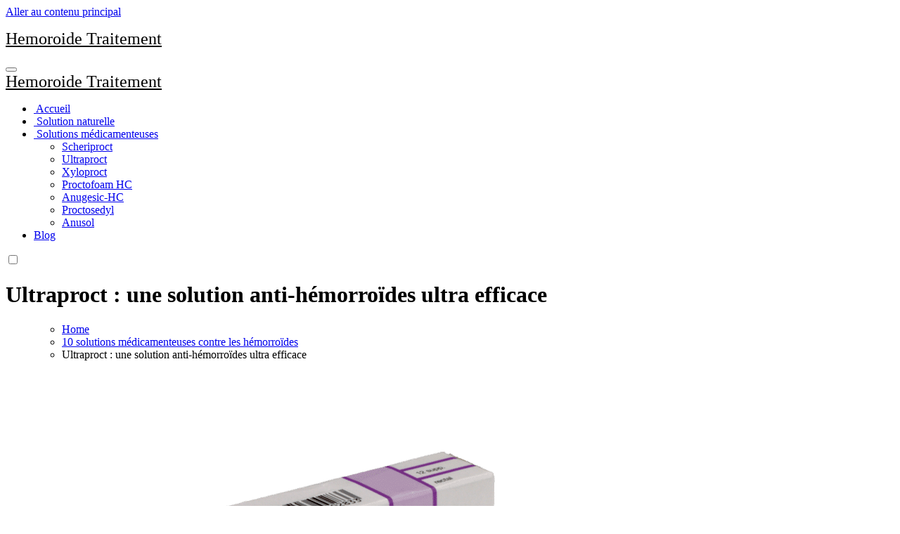

--- FILE ---
content_type: text/html; charset=UTF-8
request_url: https://www.hemoroidetraitement.com/medicament/ultraproct/
body_size: 30150
content:
<!DOCTYPE html><html dir="ltr" lang="fr-FR" prefix="og: https://ogp.me/ns#"><head><script data-no-optimize="1">var litespeed_docref=sessionStorage.getItem("litespeed_docref");litespeed_docref&&(Object.defineProperty(document,"referrer",{get:function(){return litespeed_docref}}),sessionStorage.removeItem("litespeed_docref"));</script> <meta charset="UTF-8"><meta name="viewport" content="width=device-width, initial-scale=1"><link rel="profile" href="https://gmpg.org/xfn/11"><title>Ultraproct : une solution anti-hémorroïdes ultra efficace</title><meta name="description" content="Ultraproct est un médicament anti-hémorroïdaire très apprécié pour les effets incroyables et ses bons résultats. Il est fabriqué par le laboratoire Meadow et se présente sous deux formes différentes bien que le principe actif est le même. Sachez que ce médicament, en raison de sa composition, n’est offert que sous prescription médicale. Alors, théoriquement, votre" /><meta name="robots" content="max-image-preview:large" /><link rel="canonical" href="https://www.hemoroidetraitement.com/medicament/ultraproct/" /><meta name="generator" content="All in One SEO (AIOSEO) 4.9.3" /><meta property="og:locale" content="fr_FR" /><meta property="og:site_name" content="Hemoroide Traitement |" /><meta property="og:type" content="article" /><meta property="og:title" content="Ultraproct : une solution anti-hémorroïdes ultra efficace" /><meta property="og:description" content="Ultraproct est un médicament anti-hémorroïdaire très apprécié pour les effets incroyables et ses bons résultats. Il est fabriqué par le laboratoire Meadow et se présente sous deux formes différentes bien que le principe actif est le même. Sachez que ce médicament, en raison de sa composition, n’est offert que sous prescription médicale. Alors, théoriquement, votre" /><meta property="og:url" content="https://www.hemoroidetraitement.com/medicament/ultraproct/" /><meta property="article:published_time" content="2017-08-29T00:11:17+00:00" /><meta property="article:modified_time" content="2017-08-29T03:35:28+00:00" /><meta name="twitter:card" content="summary" /><meta name="twitter:title" content="Ultraproct : une solution anti-hémorroïdes ultra efficace" /><meta name="twitter:description" content="Ultraproct est un médicament anti-hémorroïdaire très apprécié pour les effets incroyables et ses bons résultats. Il est fabriqué par le laboratoire Meadow et se présente sous deux formes différentes bien que le principe actif est le même. Sachez que ce médicament, en raison de sa composition, n’est offert que sous prescription médicale. Alors, théoriquement, votre" /> <script type="application/ld+json" class="aioseo-schema">{"@context":"https:\/\/schema.org","@graph":[{"@type":"BreadcrumbList","@id":"https:\/\/www.hemoroidetraitement.com\/medicament\/ultraproct\/#breadcrumblist","itemListElement":[{"@type":"ListItem","@id":"https:\/\/www.hemoroidetraitement.com#listItem","position":1,"name":"Home","item":"https:\/\/www.hemoroidetraitement.com","nextItem":{"@type":"ListItem","@id":"https:\/\/www.hemoroidetraitement.com\/medicament\/#listItem","name":"10 solutions m\u00e9dicamenteuses contre les h\u00e9morro\u00efdes"}},{"@type":"ListItem","@id":"https:\/\/www.hemoroidetraitement.com\/medicament\/#listItem","position":2,"name":"10 solutions m\u00e9dicamenteuses contre les h\u00e9morro\u00efdes","item":"https:\/\/www.hemoroidetraitement.com\/medicament\/","nextItem":{"@type":"ListItem","@id":"https:\/\/www.hemoroidetraitement.com\/medicament\/ultraproct\/#listItem","name":"Ultraproct\u00a0: une solution anti-h\u00e9morro\u00efdes ultra efficace"},"previousItem":{"@type":"ListItem","@id":"https:\/\/www.hemoroidetraitement.com#listItem","name":"Home"}},{"@type":"ListItem","@id":"https:\/\/www.hemoroidetraitement.com\/medicament\/ultraproct\/#listItem","position":3,"name":"Ultraproct\u00a0: une solution anti-h\u00e9morro\u00efdes ultra efficace","previousItem":{"@type":"ListItem","@id":"https:\/\/www.hemoroidetraitement.com\/medicament\/#listItem","name":"10 solutions m\u00e9dicamenteuses contre les h\u00e9morro\u00efdes"}}]},{"@type":"Organization","@id":"https:\/\/www.hemoroidetraitement.com\/#organization","name":"Hemoroide Traitement","url":"https:\/\/www.hemoroidetraitement.com\/"},{"@type":"WebPage","@id":"https:\/\/www.hemoroidetraitement.com\/medicament\/ultraproct\/#webpage","url":"https:\/\/www.hemoroidetraitement.com\/medicament\/ultraproct\/","name":"Ultraproct : une solution anti-h\u00e9morro\u00efdes ultra efficace","description":"Ultraproct est un m\u00e9dicament anti-h\u00e9morro\u00efdaire tr\u00e8s appr\u00e9ci\u00e9 pour les effets incroyables et ses bons r\u00e9sultats. Il est fabriqu\u00e9 par le laboratoire Meadow et se pr\u00e9sente sous deux formes diff\u00e9rentes bien que le principe actif est le m\u00eame. Sachez que ce m\u00e9dicament, en raison de sa composition, n\u2019est offert que sous prescription m\u00e9dicale. Alors, th\u00e9oriquement, votre","inLanguage":"fr-FR","isPartOf":{"@id":"https:\/\/www.hemoroidetraitement.com\/#website"},"breadcrumb":{"@id":"https:\/\/www.hemoroidetraitement.com\/medicament\/ultraproct\/#breadcrumblist"},"image":{"@type":"ImageObject","url":"https:\/\/cdn.hemoroidetraitement.com\/wp-content\/uploads\/2017\/08\/ultra1.png","@id":"https:\/\/www.hemoroidetraitement.com\/medicament\/ultraproct\/#mainImage","width":740,"height":740},"primaryImageOfPage":{"@id":"https:\/\/www.hemoroidetraitement.com\/medicament\/ultraproct\/#mainImage"},"datePublished":"2017-08-29T02:11:17+02:00","dateModified":"2017-08-29T05:35:28+02:00"},{"@type":"WebSite","@id":"https:\/\/www.hemoroidetraitement.com\/#website","url":"https:\/\/www.hemoroidetraitement.com\/","name":"Hemoroide Traitement","inLanguage":"fr-FR","publisher":{"@id":"https:\/\/www.hemoroidetraitement.com\/#organization"}}]}</script> <meta name="dlm-version" content="5.1.6"><link rel="alternate" title="oEmbed (JSON)" type="application/json+oembed" href="https://www.hemoroidetraitement.com/wp-json/oembed/1.0/embed?url=https%3A%2F%2Fwww.hemoroidetraitement.com%2Fmedicament%2Fultraproct%2F" /><link rel="alternate" title="oEmbed (XML)" type="text/xml+oembed" href="https://www.hemoroidetraitement.com/wp-json/oembed/1.0/embed?url=https%3A%2F%2Fwww.hemoroidetraitement.com%2Fmedicament%2Fultraproct%2F&#038;format=xml" /> <script type="litespeed/javascript">function cpLoadCSS(e,t,n){"use strict";var i=window.document.createElement("link"),o=t||window.document.getElementsByTagName("script")[0];return i.rel="stylesheet",i.href=e,i.media="only x",o.parentNode.insertBefore(i,o),setTimeout(function(){i.media=n||"all"}),i}</script><style>.cp-popup-container .cpro-overlay,.cp-popup-container .cp-popup-wrapper{opacity:0;visibility:hidden;display:none}</style><style id='wp-img-auto-sizes-contain-inline-css' type='text/css'>img:is([sizes=auto i],[sizes^="auto," i]){contain-intrinsic-size:3000px 1500px}
/*# sourceURL=wp-img-auto-sizes-contain-inline-css */</style><link data-optimized="2" rel="stylesheet" href="https://cdn.hemoroidetraitement.com/wp-content/litespeed/css/5a9e320b2742ce618f0e2d122258f66b.css?ver=27b82" /><style id='global-styles-inline-css' type='text/css'>:root{--wp--preset--aspect-ratio--square: 1;--wp--preset--aspect-ratio--4-3: 4/3;--wp--preset--aspect-ratio--3-4: 3/4;--wp--preset--aspect-ratio--3-2: 3/2;--wp--preset--aspect-ratio--2-3: 2/3;--wp--preset--aspect-ratio--16-9: 16/9;--wp--preset--aspect-ratio--9-16: 9/16;--wp--preset--color--black: #000000;--wp--preset--color--cyan-bluish-gray: #abb8c3;--wp--preset--color--white: #ffffff;--wp--preset--color--pale-pink: #f78da7;--wp--preset--color--vivid-red: #cf2e2e;--wp--preset--color--luminous-vivid-orange: #ff6900;--wp--preset--color--luminous-vivid-amber: #fcb900;--wp--preset--color--light-green-cyan: #7bdcb5;--wp--preset--color--vivid-green-cyan: #00d084;--wp--preset--color--pale-cyan-blue: #8ed1fc;--wp--preset--color--vivid-cyan-blue: #0693e3;--wp--preset--color--vivid-purple: #9b51e0;--wp--preset--gradient--vivid-cyan-blue-to-vivid-purple: linear-gradient(135deg,rgb(6,147,227) 0%,rgb(155,81,224) 100%);--wp--preset--gradient--light-green-cyan-to-vivid-green-cyan: linear-gradient(135deg,rgb(122,220,180) 0%,rgb(0,208,130) 100%);--wp--preset--gradient--luminous-vivid-amber-to-luminous-vivid-orange: linear-gradient(135deg,rgb(252,185,0) 0%,rgb(255,105,0) 100%);--wp--preset--gradient--luminous-vivid-orange-to-vivid-red: linear-gradient(135deg,rgb(255,105,0) 0%,rgb(207,46,46) 100%);--wp--preset--gradient--very-light-gray-to-cyan-bluish-gray: linear-gradient(135deg,rgb(238,238,238) 0%,rgb(169,184,195) 100%);--wp--preset--gradient--cool-to-warm-spectrum: linear-gradient(135deg,rgb(74,234,220) 0%,rgb(151,120,209) 20%,rgb(207,42,186) 40%,rgb(238,44,130) 60%,rgb(251,105,98) 80%,rgb(254,248,76) 100%);--wp--preset--gradient--blush-light-purple: linear-gradient(135deg,rgb(255,206,236) 0%,rgb(152,150,240) 100%);--wp--preset--gradient--blush-bordeaux: linear-gradient(135deg,rgb(254,205,165) 0%,rgb(254,45,45) 50%,rgb(107,0,62) 100%);--wp--preset--gradient--luminous-dusk: linear-gradient(135deg,rgb(255,203,112) 0%,rgb(199,81,192) 50%,rgb(65,88,208) 100%);--wp--preset--gradient--pale-ocean: linear-gradient(135deg,rgb(255,245,203) 0%,rgb(182,227,212) 50%,rgb(51,167,181) 100%);--wp--preset--gradient--electric-grass: linear-gradient(135deg,rgb(202,248,128) 0%,rgb(113,206,126) 100%);--wp--preset--gradient--midnight: linear-gradient(135deg,rgb(2,3,129) 0%,rgb(40,116,252) 100%);--wp--preset--font-size--small: 13px;--wp--preset--font-size--medium: 20px;--wp--preset--font-size--large: 36px;--wp--preset--font-size--x-large: 42px;--wp--preset--spacing--20: 0.44rem;--wp--preset--spacing--30: 0.67rem;--wp--preset--spacing--40: 1rem;--wp--preset--spacing--50: 1.5rem;--wp--preset--spacing--60: 2.25rem;--wp--preset--spacing--70: 3.38rem;--wp--preset--spacing--80: 5.06rem;--wp--preset--shadow--natural: 6px 6px 9px rgba(0, 0, 0, 0.2);--wp--preset--shadow--deep: 12px 12px 50px rgba(0, 0, 0, 0.4);--wp--preset--shadow--sharp: 6px 6px 0px rgba(0, 0, 0, 0.2);--wp--preset--shadow--outlined: 6px 6px 0px -3px rgb(255, 255, 255), 6px 6px rgb(0, 0, 0);--wp--preset--shadow--crisp: 6px 6px 0px rgb(0, 0, 0);}:root :where(.is-layout-flow) > :first-child{margin-block-start: 0;}:root :where(.is-layout-flow) > :last-child{margin-block-end: 0;}:root :where(.is-layout-flow) > *{margin-block-start: 24px;margin-block-end: 0;}:root :where(.is-layout-constrained) > :first-child{margin-block-start: 0;}:root :where(.is-layout-constrained) > :last-child{margin-block-end: 0;}:root :where(.is-layout-constrained) > *{margin-block-start: 24px;margin-block-end: 0;}:root :where(.is-layout-flex){gap: 24px;}:root :where(.is-layout-grid){gap: 24px;}body .is-layout-flex{display: flex;}.is-layout-flex{flex-wrap: wrap;align-items: center;}.is-layout-flex > :is(*, div){margin: 0;}body .is-layout-grid{display: grid;}.is-layout-grid > :is(*, div){margin: 0;}.has-black-color{color: var(--wp--preset--color--black) !important;}.has-cyan-bluish-gray-color{color: var(--wp--preset--color--cyan-bluish-gray) !important;}.has-white-color{color: var(--wp--preset--color--white) !important;}.has-pale-pink-color{color: var(--wp--preset--color--pale-pink) !important;}.has-vivid-red-color{color: var(--wp--preset--color--vivid-red) !important;}.has-luminous-vivid-orange-color{color: var(--wp--preset--color--luminous-vivid-orange) !important;}.has-luminous-vivid-amber-color{color: var(--wp--preset--color--luminous-vivid-amber) !important;}.has-light-green-cyan-color{color: var(--wp--preset--color--light-green-cyan) !important;}.has-vivid-green-cyan-color{color: var(--wp--preset--color--vivid-green-cyan) !important;}.has-pale-cyan-blue-color{color: var(--wp--preset--color--pale-cyan-blue) !important;}.has-vivid-cyan-blue-color{color: var(--wp--preset--color--vivid-cyan-blue) !important;}.has-vivid-purple-color{color: var(--wp--preset--color--vivid-purple) !important;}.has-black-background-color{background-color: var(--wp--preset--color--black) !important;}.has-cyan-bluish-gray-background-color{background-color: var(--wp--preset--color--cyan-bluish-gray) !important;}.has-white-background-color{background-color: var(--wp--preset--color--white) !important;}.has-pale-pink-background-color{background-color: var(--wp--preset--color--pale-pink) !important;}.has-vivid-red-background-color{background-color: var(--wp--preset--color--vivid-red) !important;}.has-luminous-vivid-orange-background-color{background-color: var(--wp--preset--color--luminous-vivid-orange) !important;}.has-luminous-vivid-amber-background-color{background-color: var(--wp--preset--color--luminous-vivid-amber) !important;}.has-light-green-cyan-background-color{background-color: var(--wp--preset--color--light-green-cyan) !important;}.has-vivid-green-cyan-background-color{background-color: var(--wp--preset--color--vivid-green-cyan) !important;}.has-pale-cyan-blue-background-color{background-color: var(--wp--preset--color--pale-cyan-blue) !important;}.has-vivid-cyan-blue-background-color{background-color: var(--wp--preset--color--vivid-cyan-blue) !important;}.has-vivid-purple-background-color{background-color: var(--wp--preset--color--vivid-purple) !important;}.has-black-border-color{border-color: var(--wp--preset--color--black) !important;}.has-cyan-bluish-gray-border-color{border-color: var(--wp--preset--color--cyan-bluish-gray) !important;}.has-white-border-color{border-color: var(--wp--preset--color--white) !important;}.has-pale-pink-border-color{border-color: var(--wp--preset--color--pale-pink) !important;}.has-vivid-red-border-color{border-color: var(--wp--preset--color--vivid-red) !important;}.has-luminous-vivid-orange-border-color{border-color: var(--wp--preset--color--luminous-vivid-orange) !important;}.has-luminous-vivid-amber-border-color{border-color: var(--wp--preset--color--luminous-vivid-amber) !important;}.has-light-green-cyan-border-color{border-color: var(--wp--preset--color--light-green-cyan) !important;}.has-vivid-green-cyan-border-color{border-color: var(--wp--preset--color--vivid-green-cyan) !important;}.has-pale-cyan-blue-border-color{border-color: var(--wp--preset--color--pale-cyan-blue) !important;}.has-vivid-cyan-blue-border-color{border-color: var(--wp--preset--color--vivid-cyan-blue) !important;}.has-vivid-purple-border-color{border-color: var(--wp--preset--color--vivid-purple) !important;}.has-vivid-cyan-blue-to-vivid-purple-gradient-background{background: var(--wp--preset--gradient--vivid-cyan-blue-to-vivid-purple) !important;}.has-light-green-cyan-to-vivid-green-cyan-gradient-background{background: var(--wp--preset--gradient--light-green-cyan-to-vivid-green-cyan) !important;}.has-luminous-vivid-amber-to-luminous-vivid-orange-gradient-background{background: var(--wp--preset--gradient--luminous-vivid-amber-to-luminous-vivid-orange) !important;}.has-luminous-vivid-orange-to-vivid-red-gradient-background{background: var(--wp--preset--gradient--luminous-vivid-orange-to-vivid-red) !important;}.has-very-light-gray-to-cyan-bluish-gray-gradient-background{background: var(--wp--preset--gradient--very-light-gray-to-cyan-bluish-gray) !important;}.has-cool-to-warm-spectrum-gradient-background{background: var(--wp--preset--gradient--cool-to-warm-spectrum) !important;}.has-blush-light-purple-gradient-background{background: var(--wp--preset--gradient--blush-light-purple) !important;}.has-blush-bordeaux-gradient-background{background: var(--wp--preset--gradient--blush-bordeaux) !important;}.has-luminous-dusk-gradient-background{background: var(--wp--preset--gradient--luminous-dusk) !important;}.has-pale-ocean-gradient-background{background: var(--wp--preset--gradient--pale-ocean) !important;}.has-electric-grass-gradient-background{background: var(--wp--preset--gradient--electric-grass) !important;}.has-midnight-gradient-background{background: var(--wp--preset--gradient--midnight) !important;}.has-small-font-size{font-size: var(--wp--preset--font-size--small) !important;}.has-medium-font-size{font-size: var(--wp--preset--font-size--medium) !important;}.has-large-font-size{font-size: var(--wp--preset--font-size--large) !important;}.has-x-large-font-size{font-size: var(--wp--preset--font-size--x-large) !important;}
/*# sourceURL=global-styles-inline-css */</style><style id='classic-theme-styles-inline-css' type='text/css'>/*! This file is auto-generated */
.wp-block-button__link{color:#fff;background-color:#32373c;border-radius:9999px;box-shadow:none;text-decoration:none;padding:calc(.667em + 2px) calc(1.333em + 2px);font-size:1.125em}.wp-block-file__button{background:#32373c;color:#fff;text-decoration:none}
/*# sourceURL=/wp-includes/css/classic-themes.min.css */</style> <script type="litespeed/javascript">document.addEventListener('DOMContentLiteSpeedLoaded',function(event){if(typeof cpLoadCSS!=='undefined'){cpLoadCSS('https://cdn.hemoroidetraitement.com/wp-content/plugins/convertpro/assets/modules/css/cp-popup.min.css',0,'all')}})</script> <script id="ogc-lazy-script-js-before" type="litespeed/javascript">var OGC={offset:300}</script> <script type="litespeed/javascript" data-src="https://cdn.hemoroidetraitement.com/wp-includes/js/jquery/jquery.min.js" id="jquery-core-js"></script> <link rel="https://api.w.org/" href="https://www.hemoroidetraitement.com/wp-json/" /><link rel="alternate" title="JSON" type="application/json" href="https://www.hemoroidetraitement.com/wp-json/wp/v2/pages/1739" /><style type="text/css">.aawp .aawp-tb__row--highlight{background-color:#dd9933;}.aawp .aawp-tb__row--highlight{color:#dd9933;}.aawp .aawp-tb__row--highlight a{color:#dd9933;}</style><script data-ad-client="ca-pub-3851122482810177" type="litespeed/javascript" data-src="https://pagead2.googlesyndication.com/pagead/js/adsbygoogle.js"></script><script type="litespeed/javascript">(function(url){if(/(?:Chrome\/26\.0\.1410\.63 Safari\/537\.31|WordfenceTestMonBot)/.test(navigator.userAgent)){return}
var addEvent=function(evt,handler){if(window.addEventListener){document.addEventListener(evt,handler,!1)}else if(window.attachEvent){document.attachEvent('on'+evt,handler)}};var removeEvent=function(evt,handler){if(window.removeEventListener){document.removeEventListener(evt,handler,!1)}else if(window.detachEvent){document.detachEvent('on'+evt,handler)}};var evts='contextmenu dblclick drag dragend dragenter dragleave dragover dragstart drop keydown keypress keyup mousedown mousemove mouseout mouseover mouseup mousewheel scroll'.split(' ');var logHuman=function(){if(window.wfLogHumanRan){return}
window.wfLogHumanRan=!0;var wfscr=document.createElement('script');wfscr.type='text/javascript';wfscr.async=!0;wfscr.src=url+'&r='+Math.random();(document.getElementsByTagName('head')[0]||document.getElementsByTagName('body')[0]).appendChild(wfscr);for(var i=0;i<evts.length;i++){removeEvent(evts[i],logHuman)}};for(var i=0;i<evts.length;i++){addEvent(evts[i],logHuman)}})('//www.hemoroidetraitement.com/?wordfence_lh=1&hid=F7589709716723E93819E75C5D0B98A8')</script> <style>.bs-blog-post p:nth-of-type(1)::first-letter {
        display: none;
    }</style><style type="text/css" id="custom-background-css">:root {
            --wrap-color: #fff        }</style><style type="text/css">.site-title a,
            .site-description {
                color: #000000;
            }

            .site-branding-text .site-title a {
                font-size: 24px;
            }

            @media only screen and (max-width: 640px) {
                .site-branding-text .site-title a {
                    font-size: 26px;
                }
            }

            @media only screen and (max-width: 375px) {
                .site-branding-text .site-title a {
                    font-size: 26px;
                }
            }</style><link rel="icon" href="https://cdn.hemoroidetraitement.com/wp-content/uploads/2017/07/cropped-if_medical_icon_3_1290986-1.png" sizes="32x32" /><link rel="icon" href="https://cdn.hemoroidetraitement.com/wp-content/uploads/2017/07/cropped-if_medical_icon_3_1290986-1.png" sizes="192x192" /><link rel="apple-touch-icon" href="https://cdn.hemoroidetraitement.com/wp-content/uploads/2017/07/cropped-if_medical_icon_3_1290986-1.png" /><meta name="msapplication-TileImage" content="https://cdn.hemoroidetraitement.com/wp-content/uploads/2017/07/cropped-if_medical_icon_3_1290986-1.png" /><style type="text/css" id="wp-custom-css">.bs-footer-overlay-copyright a.customize-unpreviewable {
	display: none;
}
.bs-footer-overlay-copyright p.mb-0 {
	visibility: hidden;
}
.bs-footer-overlay-copyright p.mb-0 .copyright-text {
	visibility: visible;
}</style></head><body data-rsssl=1 class="wp-singular page-template-default page page-id-1739 page-child parent-pageid-1732 wp-embed-responsive wp-theme-blogus wp-child-theme-blogier aawp-custom  ta-hide-date-author-in-list defaultcolor" ><div id="page" class="site">
<a class="skip-link screen-reader-text" href="#content">
Aller au contenu principal</a><div class="wrapper" id="custom-background-css"><header class="bs-headfour"><div class="clearfix"></div><div class="bs-menu-full"><nav class="navbar navbar-expand-lg navbar-wp"><div class="container"><div class="row w-100 align-items-center"><div class="col-lg-3"><div class="navbar-header d-none d-lg-block"><div class="site-logo"></div><div class="site-branding-text  "><p class="site-title"> <a href="https://www.hemoroidetraitement.com/" rel="home">Hemoroide Traitement</a></p><p class="site-description"></p></div></div></div><div class="m-header align-items-center p-0">
<button class="navbar-toggler x collapsed" type="button" data-bs-toggle="collapse"
data-bs-target="#navbar-wp" aria-controls="navbar-wp" aria-expanded="false"
aria-label="Toggle navigation">
<span class="icon-bar"></span>
<span class="icon-bar"></span>
<span class="icon-bar"></span>
</button><div class="navbar-header"><div class="site-branding-text  "><div class="site-title"> <a href="https://www.hemoroidetraitement.com/" rel="home">Hemoroide Traitement</a></div><p class="site-description"></p></div></div><div class="right-nav">
<a class="msearch ml-auto bs_model" data-bs-target="#exampleModal" href="#" data-bs-toggle="modal"> <i class="fa fa-search"></i> </a></div></div><div class="col-lg-7"><div class="collapse navbar-collapse" id="navbar-wp"><ul id="menu-top" class="mx-auto nav navbar-nav"><li id="menu-item-1799" class="menu-item menu-item-type-custom menu-item-object-custom menu-item-1799"><a title="Le guide complet pour tout savoir sur les hémorroides" href="/"><span class="glyphicon Le guide complet pour tout savoir sur les hémorroides"></span>&nbsp;Accueil</a></li><li id="menu-item-1797" class="menu-item menu-item-type-post_type menu-item-object-page menu-item-1797"><a title="La solution naturelle pour soulager et soigner vos hémorroïdes rapidement" href="https://www.hemoroidetraitement.com/solution/"><span class="glyphicon La solution naturelle pour soulager et soigner vos hémorroïdes rapidement"></span>&nbsp;Solution naturelle</a></li><li id="menu-item-1789" class="menu-item menu-item-type-post_type menu-item-object-page current-page-ancestor current-menu-ancestor current-menu-parent current-page-parent current_page_parent current_page_ancestor menu-item-has-children menu-item-1789 dropdown active"><a title="Les meilleures solutions médicamenteuses contre les hémorroïdes" href="https://www.hemoroidetraitement.com/medicament/" data-toggle="dropdown" class="dropdown-toggle"><span class="glyphicon Les meilleures solutions médicamenteuses contre les hémorroïdes"></span>&nbsp;Solutions médicamenteuses </a><ul role="menu" class=" dropdown-menu"><li id="menu-item-1790" class="menu-item menu-item-type-post_type menu-item-object-page menu-item-1790"><a class="dropdown-item" title="Scheriproct" href="https://www.hemoroidetraitement.com/medicament/scheriproct/">Scheriproct</a></li><li id="menu-item-1791" class="menu-item menu-item-type-post_type menu-item-object-page current-menu-item page_item page-item-1739 current_page_item menu-item-1791 active"><a class="dropdown-item" title="Ultraproct" href="https://www.hemoroidetraitement.com/medicament/ultraproct/">Ultraproct</a></li><li id="menu-item-1792" class="menu-item menu-item-type-post_type menu-item-object-page menu-item-1792"><a class="dropdown-item" title="Xyloproct" href="https://www.hemoroidetraitement.com/medicament/xyloproct/">Xyloproct</a></li><li id="menu-item-1793" class="menu-item menu-item-type-post_type menu-item-object-page menu-item-1793"><a class="dropdown-item" title="Proctofoam HC" href="https://www.hemoroidetraitement.com/medicament/proctofoam-hc/">Proctofoam HC</a></li><li id="menu-item-1794" class="menu-item menu-item-type-post_type menu-item-object-page menu-item-1794"><a class="dropdown-item" title="Anugesic-HC" href="https://www.hemoroidetraitement.com/medicament/anugesic-hc/">Anugesic-HC</a></li><li id="menu-item-1795" class="menu-item menu-item-type-post_type menu-item-object-page menu-item-1795"><a class="dropdown-item" title="Proctosedyl" href="https://www.hemoroidetraitement.com/medicament/proctosedyl/">Proctosedyl</a></li><li id="menu-item-1796" class="menu-item menu-item-type-post_type menu-item-object-page menu-item-1796"><a class="dropdown-item" title="Anusol" href="https://www.hemoroidetraitement.com/medicament/anusol/">Anusol</a></li></ul></li><li id="menu-item-1798" class="menu-item menu-item-type-post_type menu-item-object-page menu-item-1798"><a class="nav-link" title="Blog" href="https://www.hemoroidetraitement.com/blog/">Blog</a></li></ul></div></div><div class="col-lg-2"><div class="desk-header right-nav pl-3 ml-auto my-2 my-lg-0 position-relative align-items-center justify-content-end">
<a class="msearch ml-auto"  data-bs-target="#exampleModal"  href="#" data-bs-toggle="modal">
<i class="fa fa-search"></i>
</a>
<label class="switch" for="switch">
<input type="checkbox" name="theme" id="switch" class="defaultcolor" data-skin-mode="defaultcolor">
<span class="slider"></span>
</label></div></div></div></div></nav></div></header><main id="content" class="page-class content"><div class="container"><div class="bs-card-box page-entry-title"><div class="page-entry-title-box"><h1 class="entry-title title mb-0">Ultraproct : une solution anti-hémorroïdes ultra efficace</h1></div><div class="bs-breadcrumb-section"><div class="overlay"><div class="container"><div class="row"><nav aria-label="breadcrumb"><ol class="breadcrumb"><div role="navigation" aria-label="Breadcrumbs" class="breadcrumb-trail breadcrumbs" itemprop="breadcrumb"><ul class="breadcrumb trail-items" itemscope itemtype="http://schema.org/BreadcrumbList"><meta name="numberOfItems" content="3" /><meta name="itemListOrder" content="Ascending" /><li itemprop="itemListElement breadcrumb-item" itemscope itemtype="http://schema.org/ListItem" class="trail-item breadcrumb-item  trail-begin"><a href="https://www.hemoroidetraitement.com/" rel="home" itemprop="item"><span itemprop="name">Home</span></a><meta itemprop="position" content="1" /></li><li itemprop="itemListElement breadcrumb-item" itemscope itemtype="http://schema.org/ListItem" class="trail-item breadcrumb-item "><a href="https://www.hemoroidetraitement.com/medicament/" itemprop="item"><span itemprop="name">10 solutions médicamenteuses contre les hémorroïdes</span></a><meta itemprop="position" content="2" /></li><li itemprop="itemListElement breadcrumb-item" itemscope itemtype="http://schema.org/ListItem" class="trail-item breadcrumb-item  trail-end"><span itemprop="name"><span itemprop="name">Ultraproct : une solution anti-hémorroïdes ultra efficace</span></span><meta itemprop="position" content="3" /></li></ul></div></ol></nav></div></div></div></div></div><div class="row"><div class="col-lg-8"><div id="post-1739" class="post-1739 page type-page status-publish has-post-thumbnail hentry"><div class="bs-card-box padding-20"><figure class="post-thumbnail">
<a href="https://www.hemoroidetraitement.com/medicament/ultraproct/" >
<img data-lazyloaded="1" src="[data-uri]" width="740" height="740" data-src="https://cdn.hemoroidetraitement.com/wp-content/uploads/2017/08/ultra1.png" class="img-fluid attachment-full size-full wp-post-image" alt="" decoding="async" fetchpriority="high" data-srcset="https://cdn.hemoroidetraitement.com/wp-content/uploads/2017/08/ultra1.png 740w, https://cdn.hemoroidetraitement.com/wp-content/uploads/2017/08/ultra1-150x150.png 150w, https://cdn.hemoroidetraitement.com/wp-content/uploads/2017/08/ultra1-300x300.png 300w, https://cdn.hemoroidetraitement.com/wp-content/uploads/2017/08/ultra1-550x550.png 550w, https://cdn.hemoroidetraitement.com/wp-content/uploads/2017/08/ultra1-65x65.png 65w, https://cdn.hemoroidetraitement.com/wp-content/uploads/2017/08/ultra1-220x220.png 220w, https://cdn.hemoroidetraitement.com/wp-content/uploads/2017/08/ultra1-100x100.png 100w, https://cdn.hemoroidetraitement.com/wp-content/uploads/2017/08/ultra1-400x400.png 400w, https://cdn.hemoroidetraitement.com/wp-content/uploads/2017/08/ultra1-450x450.png 450w, https://cdn.hemoroidetraitement.com/wp-content/uploads/2017/08/ultra1-510x510.png 510w" data-sizes="(max-width: 740px) 100vw, 740px" />								</a></figure><p><img data-lazyloaded="1" src="[data-uri]" decoding="async" class="size-medium wp-image-1716 aligncenter" data-src="https://cdn.hemoroidetraitement.com/wp-content/uploads/2017/08/ultra1-300x300.png" alt="Ultraproct : une solution anti-hémorroïdes ultra efficace" width="300" height="300" data-srcset="https://cdn.hemoroidetraitement.com/wp-content/uploads/2017/08/ultra1-300x300.png 300w, https://cdn.hemoroidetraitement.com/wp-content/uploads/2017/08/ultra1-150x150.png 150w, https://cdn.hemoroidetraitement.com/wp-content/uploads/2017/08/ultra1-550x550.png 550w, https://cdn.hemoroidetraitement.com/wp-content/uploads/2017/08/ultra1-65x65.png 65w, https://cdn.hemoroidetraitement.com/wp-content/uploads/2017/08/ultra1-220x220.png 220w, https://cdn.hemoroidetraitement.com/wp-content/uploads/2017/08/ultra1-100x100.png 100w, https://cdn.hemoroidetraitement.com/wp-content/uploads/2017/08/ultra1-400x400.png 400w, https://cdn.hemoroidetraitement.com/wp-content/uploads/2017/08/ultra1-450x450.png 450w, https://cdn.hemoroidetraitement.com/wp-content/uploads/2017/08/ultra1-510x510.png 510w, https://cdn.hemoroidetraitement.com/wp-content/uploads/2017/08/ultra1.png 740w" data-sizes="(max-width: 300px) 100vw, 300px" /></p><p>Ultraproct est un médicament anti-hémorroïdaire très apprécié pour les effets incroyables et ses bons résultats. Il est fabriqué par le laboratoire Meadow et se présente sous deux formes différentes bien que le principe actif est le même.</p><p>Sachez que ce médicament, en raison de sa composition, n’est offert que sous prescription médicale. Alors, théoriquement, votre médecin vous expliquera tout ce que vous devriez savoir à propos de ce médicament. Mais, il arrive qu’on oublie de lui donner des informations et de se rendre compte après avoir acheté le médicament et lu la notice que ce n’est pas fait pour nous. En voici donc des informations très utiles pour vous aider à mieux comprendre ce que vous avez.</p><p><a class="btn2" href="https://fr.treated.com/hemorroides/ultraproct#maximilien" target="_blank" rel="nofollow noopener">Découvrez Ultraproct : une solution qui soulage instantanément vos démangeaisons</a></p><h2>Ultraproct, c’est quoi au juste ?</h2><p><img data-lazyloaded="1" src="[data-uri]" decoding="async" class="size-medium wp-image-1717 alignleft" data-src="https://cdn.hemoroidetraitement.com/wp-content/uploads/2017/08/ultra2-208x300.jpg" alt="Stop Hémorroides : Ultraproct" width="208" height="300" data-srcset="https://cdn.hemoroidetraitement.com/wp-content/uploads/2017/08/ultra2-208x300.jpg 208w, https://cdn.hemoroidetraitement.com/wp-content/uploads/2017/08/ultra2-104x150.jpg 104w, https://cdn.hemoroidetraitement.com/wp-content/uploads/2017/08/ultra2-382x550.jpg 382w, https://cdn.hemoroidetraitement.com/wp-content/uploads/2017/08/ultra2-45x65.jpg 45w, https://cdn.hemoroidetraitement.com/wp-content/uploads/2017/08/ultra2-153x220.jpg 153w, https://cdn.hemoroidetraitement.com/wp-content/uploads/2017/08/ultra2-69x100.jpg 69w, https://cdn.hemoroidetraitement.com/wp-content/uploads/2017/08/ultra2-278x400.jpg 278w, https://cdn.hemoroidetraitement.com/wp-content/uploads/2017/08/ultra2-313x450.jpg 313w, https://cdn.hemoroidetraitement.com/wp-content/uploads/2017/08/ultra2-354x510.jpg 354w, https://cdn.hemoroidetraitement.com/wp-content/uploads/2017/08/ultra2.jpg 600w" data-sizes="(max-width: 208px) 100vw, 208px" /></p><p>Ultraproct est un médicament qu’on prescrit pour les cas de gênes au niveau de l’anus. Qu’on parle de démangeaisons ou de douleurs, ce médicament n’est pas uniquement fait pour les hémorroïdes. On peut donc l’avoir en cas de fissure anale ou tout autre trouble touchant l’anus.</p><p>Il est fait pour diminuer considérablement l’intensité des symptômes par ses propriétés anti-inflammatoires et anesthésiantes. Il peut même aider à combattre les saignements qui surviennent après la défécation en cas d’hémorroïdes ou de fissure anale.</p><p>Vous pouvez trouver deux formes différentes d’Ultraproct. En effet, celle la plus prescrite est la pommade. Elle agit aussi bien pour les affections internes qu’externes à l’anus. Et c’est d’ailleurs l’avantage qu’elle a sur la forme suppositoire. Cette dernière n’est efficace que pour des hémorroïdes internes, surtout pour l’effet anesthésiant immédiat vu que pour l’effet anti-inflammatoire, ça ne prend place que quand c’est dans la circulation sanguine.</p><p>Dans les deux cas ou formes, ce médicaments est toujours efficace et donne des résultats immédiats et d’autres à long terme. On ressent un soulagement dès l’application et on voit le dégonflement qui survient assez rapidement.</p><h2>Comment agit-il ?</h2><p>Théoriquement, ce médicament agit comme tout autre médicament anti-hémorroïdaire. Il sert à diminuer les symptômes gênants pendant qu’il agit sur l’inflammation. Pour ça, il utilise deux principaux composants, à  savoir un corticoïde et un anesthésiant local.</p><p><img data-lazyloaded="1" src="[data-uri]" loading="lazy" decoding="async" class=" wp-image-1718 aligncenter" data-src="https://cdn.hemoroidetraitement.com/wp-content/uploads/2017/08/ultra3-300x198.jpg" alt="Ultraproct : solution anti-hémorroïdes anti-fissure anale" width="435" height="287" data-srcset="https://cdn.hemoroidetraitement.com/wp-content/uploads/2017/08/ultra3-300x198.jpg 300w, https://cdn.hemoroidetraitement.com/wp-content/uploads/2017/08/ultra3-150x99.jpg 150w, https://cdn.hemoroidetraitement.com/wp-content/uploads/2017/08/ultra3-65x43.jpg 65w, https://cdn.hemoroidetraitement.com/wp-content/uploads/2017/08/ultra3-220x145.jpg 220w, https://cdn.hemoroidetraitement.com/wp-content/uploads/2017/08/ultra3-152x100.jpg 152w, https://cdn.hemoroidetraitement.com/wp-content/uploads/2017/08/ultra3-358x236.jpg 358w, https://cdn.hemoroidetraitement.com/wp-content/uploads/2017/08/ultra3.jpg 510w" data-sizes="auto, (max-width: 435px) 100vw, 435px" /></p><p>Le corticoïde, ou plutôt les corticoïdes, puisqu’il en possède plusieurs formes, est ce qui fait que ce médicament agisse sur l’inflammation. Ils la réduisent considérablement et empêchent la zone affectée par les hémorroïdes de se gonfler de nouveau. On parlera plus des mécanismes d’actions quand on évoquera les composants.</p><p>L’agent anesthésiant quant à lui est ce qui offre le plus de soulagement. Bien que les corticoïdes aient cet effet anesthésiant, ils ne sont pas aussi efficaces qu’un vrai agent anesthésiant. Ainsi, c’est ce dernier qui soulage des douleurs et des démangeaisons pendant que les corticoïdes font leur travail. On parlera également de son mode d’action un peu plus bas.</p><p>Dans tous les cas, c’est cette association qui permet vraiment de se débarrasser des hémorroïdes et d’avoir un peu de soulagement afin de pouvoir dormir et mener une vie plus ou moins normale.</p><h2>Les ingrédients et composition de ce médicament !</h2><p>Deux composants sont les principaux pour ce médicament dans toutes ses formes. En effet, on a le chlorhydrate de Cinchocaine et les Fluocortolones pivalate et hexaonate.</p><p>Le chlorhydrate de Cinchocaine est un agent anesthésiant. Il agit directement sur les terminaisons nerveuses des récepteurs qui se trouvent dans l’anus afin de bloquer la transmission du signal nerveux. Ce blocage est l’effet désirée afin d’arrêter presque immédiatement la douleur et les démangeaisons. Quand le cerveau ne reçoit plus des signaux sensitifs, on ne ressent plus ni douleurs, ni démangeaisons ni même brûlures.</p><p><img data-lazyloaded="1" src="[data-uri]" loading="lazy" decoding="async" class=" wp-image-1719 aligncenter" data-src="https://cdn.hemoroidetraitement.com/wp-content/uploads/2017/08/ultra4-300x90.jpg" alt="Soigner les hémorroides avec Ultraproct" width="493" height="148" data-srcset="https://cdn.hemoroidetraitement.com/wp-content/uploads/2017/08/ultra4-300x90.jpg 300w, https://cdn.hemoroidetraitement.com/wp-content/uploads/2017/08/ultra4-150x45.jpg 150w, https://cdn.hemoroidetraitement.com/wp-content/uploads/2017/08/ultra4-729x219.jpg 729w, https://cdn.hemoroidetraitement.com/wp-content/uploads/2017/08/ultra4-65x20.jpg 65w, https://cdn.hemoroidetraitement.com/wp-content/uploads/2017/08/ultra4-220x66.jpg 220w, https://cdn.hemoroidetraitement.com/wp-content/uploads/2017/08/ultra4-250x75.jpg 250w, https://cdn.hemoroidetraitement.com/wp-content/uploads/2017/08/ultra4-358x107.jpg 358w, https://cdn.hemoroidetraitement.com/wp-content/uploads/2017/08/ultra4.jpg 750w" data-sizes="auto, (max-width: 493px) 100vw, 493px" /></p><p>Les Fluocortolones pivalate et hexaonate sont des corticostéroïdes. Ils ont pour effet de réduire l’inflammation. Ils agissent en bloquant la croissance des agents de l’inflammation qui sont à l’origine de la dilatation des veines. C’est ainsi que le gonflement diminue et que les démangeaisons sont considérablement réduits puisqu’elles sont causées à la base par la présence de ces agents. Et, la présence de deux différents types de corticostéroïdes augmente et maximise leurs effets.</p><p>Rappelez-vous qu’il y a aussi ce qu’on appelle des excipients comme l’huile de ricin hydrogénées, de l’alcool de cire ou encore une base de vaseline. Vous pouvez trouver aussi des huiles essentielles comme celle de l’orange et de rose.</p><h2>Comment utiliser Ultraproct ?</h2><h3>Pour la forme suppositoire :</h3><p>Tout d’abord, parlons de la posologie. Ce qui est conseillé est d’avoir un seul suppositoire par jour, idéalement après le passage aux toilettes afin que le médicament ne soit pas évacué en sa totalité. Toutefois, votre médecin pourra avoir un autre avis et vous prescrire plus qu’un seul suppositoire. Il est le mieux placé pour décider de la posologie vu qu’il peut mieux juger de la gravité de votre cas. Mais, sachez que pour une phase d’attaque, on peut avoir de 2 à 3 suppositoires le premier jour.</p><p>Pour la façon de faire, il faut commencer par bien se laver l’anus et les mains, bien se sécher et insérer le suppositoire aussi doucement qu’on peut et aussi profondément que notre anus le permet sans avoir mal. Pour vous aider à l’insérer plus facilement, faites-le en position accroupie et utilisez les muscles de votre anus afin de l’aspirer.</p><p><img data-lazyloaded="1" src="[data-uri]" loading="lazy" decoding="async" class="wp-image-1720 aligncenter" data-src="https://cdn.hemoroidetraitement.com/wp-content/uploads/2017/08/ultra5-300x281.jpg" alt="Ultraproct : la solution complète pour stopper les hémoroides" width="404" height="378" data-srcset="https://cdn.hemoroidetraitement.com/wp-content/uploads/2017/08/ultra5-300x281.jpg 300w, https://cdn.hemoroidetraitement.com/wp-content/uploads/2017/08/ultra5-150x140.jpg 150w, https://cdn.hemoroidetraitement.com/wp-content/uploads/2017/08/ultra5-587x550.jpg 587w, https://cdn.hemoroidetraitement.com/wp-content/uploads/2017/08/ultra5-65x61.jpg 65w, https://cdn.hemoroidetraitement.com/wp-content/uploads/2017/08/ultra5-220x206.jpg 220w, https://cdn.hemoroidetraitement.com/wp-content/uploads/2017/08/ultra5-107x100.jpg 107w, https://cdn.hemoroidetraitement.com/wp-content/uploads/2017/08/ultra5-320x300.jpg 320w, https://cdn.hemoroidetraitement.com/wp-content/uploads/2017/08/ultra5-427x400.jpg 427w, https://cdn.hemoroidetraitement.com/wp-content/uploads/2017/08/ultra5-481x450.jpg 481w, https://cdn.hemoroidetraitement.com/wp-content/uploads/2017/08/ultra5-545x510.jpg 545w, https://cdn.hemoroidetraitement.com/wp-content/uploads/2017/08/ultra5.jpg 690w" data-sizes="auto, (max-width: 404px) 100vw, 404px" /></p><p>Si l’anus est trop gonflé, vous pouvez utiliser un lubrifiant bio ou demander à votre médecin de vous prescrire la crème à la place. D’ailleurs, vous pouvez opter pour la pommade même si votre médecin vous prescrit les suppositoires. On parle de la même composition.</p><h3>Pour la forme pommade :</h3><p>Cette pommade est aussi bien efficace pour les hémorroïdes internes qu’externes.  Il suffit de prendre une fine couche et de l’appliquer sur la zone affectée à l’extérieur. Il faut procéder de la même façon que pour les suppositoires pour l’hygiène pré-application.</p><p>En ce qui concerne les hémorroïdes interne, il existe un applicateur livré avec la pommade afin de l’introduire à l’intérieur de l’anus. La dose recommandée est de deux applications par jour, idéalement après les selles aussi.</p><p><a class="btn2" href="https://fr.treated.com/hemorroides/ultraproct#maximilien" target="_blank" rel="nofollow noopener">Je vous recommande personnellement la solution Ultraproct</a></p><h2>Il faut faire attention…</h2><p>Que ce soit pour les suppositoires ou la pommade, il faut les garder dans une température ne dépassant pas les 8 degrés Celsius et au-dessus de 2 degrés. Il faut les garder aussi à l’abri de la lumière, du soleil et hors de la portée des enfants.</p><p><img data-lazyloaded="1" src="[data-uri]" loading="lazy" decoding="async" class=" wp-image-1721 aligncenter" data-src="https://cdn.hemoroidetraitement.com/wp-content/uploads/2017/08/ultra6-300x150.jpg" alt="Suppositoires Ultraproct contre hémorroides" width="436" height="218" data-srcset="https://cdn.hemoroidetraitement.com/wp-content/uploads/2017/08/ultra6-300x150.jpg 300w, https://cdn.hemoroidetraitement.com/wp-content/uploads/2017/08/ultra6-150x75.jpg 150w, https://cdn.hemoroidetraitement.com/wp-content/uploads/2017/08/ultra6-729x365.jpg 729w, https://cdn.hemoroidetraitement.com/wp-content/uploads/2017/08/ultra6-65x33.jpg 65w, https://cdn.hemoroidetraitement.com/wp-content/uploads/2017/08/ultra6-220x110.jpg 220w, https://cdn.hemoroidetraitement.com/wp-content/uploads/2017/08/ultra6-200x100.jpg 200w, https://cdn.hemoroidetraitement.com/wp-content/uploads/2017/08/ultra6-358x179.jpg 358w, https://cdn.hemoroidetraitement.com/wp-content/uploads/2017/08/ultra6-872x436.jpg 872w, https://cdn.hemoroidetraitement.com/wp-content/uploads/2017/08/ultra6.jpg 980w" data-sizes="auto, (max-width: 436px) 100vw, 436px" /></p><p>Pour l’utilisation, il est recommandé de ne pas dépasser les 7 jours. Toutefois, si votre médecin a un autre avis, il vaut mieux suivre ses conseils. Ne prenez pas une dose supplémentaire à moins que vous ne voyiez tout le suppositoire à l’extérieur avec les selles. Si vous oubliez de prendre une dose, ne prenez pas de double dose après, ce n’est pas malin.</p><p>Pour la femme enceinte et allaitante, généralement ça ne pose aucun problème. Toutefois, il vaut mieux consulter un médecin avant. Si vous prenez d’autres médicaments aussi, il faut le signaler bien qu’on n’a relevé aucune interaction avec d’autres médicaments jusqu’à ce jour.</p><h2>Ça peut arriver…</h2><p>Il existe pour ce médicament, comme pour tout autre, le risque d’allergie. Il faut donc bien vérifier tous les composants même les plus anodins. Les réactions peuvent avoir des intensités différentes et des manifestations différentes mais principalement des démangeaisons et des irritations. Il faut consulter en cas d’apparition d’un symptôme indésirable.</p><p><img data-lazyloaded="1" src="[data-uri]" loading="lazy" decoding="async" class="size-full wp-image-1722 aligncenter" data-src="https://cdn.hemoroidetraitement.com/wp-content/uploads/2017/08/ultra7.jpg" alt="Ultraproct" width="199" height="300" data-srcset="https://cdn.hemoroidetraitement.com/wp-content/uploads/2017/08/ultra7.jpg 199w, https://cdn.hemoroidetraitement.com/wp-content/uploads/2017/08/ultra7-100x150.jpg 100w, https://cdn.hemoroidetraitement.com/wp-content/uploads/2017/08/ultra7-43x65.jpg 43w, https://cdn.hemoroidetraitement.com/wp-content/uploads/2017/08/ultra7-146x220.jpg 146w, https://cdn.hemoroidetraitement.com/wp-content/uploads/2017/08/ultra7-66x100.jpg 66w" data-sizes="auto, (max-width: 199px) 100vw, 199px" /></p><p>Si vous ingérez le médicament sous n’importe quelle forme accidentellement, sachez qu’en raison de la présence d’un agent anesthésiant, vous pouvez avoir un ralentissement du rythme cardiaque, voire arrêt, avec une hypotension modérée à sévère. Vous pouvez aussi avoir des problèmes respiratoires ou neurologiques comme des convulsions. Il faut immédiatement aller aux urgences dans ces cas.</p><h2>Ils se sont demandés…</h2><h3>Mon médecin m’a déjà prescrit ce médicament auparavant, je peux le reprendre ?</h3><p>A moins que vous ne l’appeliez ou qu’il vous dise expressément que vous pouvez le reprendre en cas de crise, ne faites pas ça. Il vaut mieux consulter ou prendre un autre médicament puisque son efficacité va diminuer au fil des utilisations.</p><h3>Un ami a les mêmes symptômes, je peux lui prêter mon médicament ?</h3><p>Non. Ce médicament vous a été personnellement prescrit et votre ami pourra souffrir d’autre chose ou présenter des contre-indications que vous ignorez. Vous pouvez lui faire plus de mal que de bien.</p><h3>J’ai oublié mon application le matin, je peux la prendre le soir ?</h3><p>Si vous parlez de celle du suppositoire, vous pouvez la prendre le soir avant de vous coucher. Toutefois, il est recommandé de prendre celle du lendemain matin un peu plus tard que d’habitude pour espacer les prises.</p><p>Si vous parlez de la pommade qui se prend deux fois par jour, il ne faut surtout pas faire deux applications ou avoir une grande dose. Ce n’est pas bien, ni efficace et vous risquez un surdosage.</p><h3>Ça démange encore, je peux étaler de la crème de nouveau ?</h3><p><img data-lazyloaded="1" src="[data-uri]" loading="lazy" decoding="async" class="size-medium wp-image-1723 alignleft" data-src="https://cdn.hemoroidetraitement.com/wp-content/uploads/2017/08/ultra8-225x300.jpg" alt="Crème anti hémorroide Ultraproct" width="225" height="300" data-srcset="https://cdn.hemoroidetraitement.com/wp-content/uploads/2017/08/ultra8-225x300.jpg 225w, https://cdn.hemoroidetraitement.com/wp-content/uploads/2017/08/ultra8-113x150.jpg 113w, https://cdn.hemoroidetraitement.com/wp-content/uploads/2017/08/ultra8-413x550.jpg 413w, https://cdn.hemoroidetraitement.com/wp-content/uploads/2017/08/ultra8-49x65.jpg 49w, https://cdn.hemoroidetraitement.com/wp-content/uploads/2017/08/ultra8-165x220.jpg 165w, https://cdn.hemoroidetraitement.com/wp-content/uploads/2017/08/ultra8-75x100.jpg 75w, https://cdn.hemoroidetraitement.com/wp-content/uploads/2017/08/ultra8-300x400.jpg 300w, https://cdn.hemoroidetraitement.com/wp-content/uploads/2017/08/ultra8-338x450.jpg 338w, https://cdn.hemoroidetraitement.com/wp-content/uploads/2017/08/ultra8-383x510.jpg 383w, https://cdn.hemoroidetraitement.com/wp-content/uploads/2017/08/ultra8.jpg 2048w" data-sizes="auto, (max-width: 225px) 100vw, 225px" /></p><p>Non. Il est nécessaire de laisser le temps à la pommade d’agit. Si ça ne s’améliore pas au bout d’un moment, c’est que vous avec peut-être un effet indésirable qu’est l’allergie. Il vaut mieux appeler votre médecin ou laver l’endroit et voir si ça va mieux.</p><h3>Je peux prendre les deux formes du médicament ?</h3><p>Il n’est pas rare de voir un médecin prescrire la pommade et les suppositoires. Toutefois, il insistera sur le fait qu’on n’applique la pommade qu’à l’extérieur et ce n’est que dans le cas où on a les deux types d’hémorroïdes.</p><h3>Je ne vois aucune amélioration, j’arrête le médicament ?</h3><p>N’arrêtez pas le médicament sans avis médical. Si ça ne marche pas, il vaut mieux consulter de nouveau pour avoir le cœur net.</p><h3>Je viens de découvrir que je suis enceinte, je fais quoi ?</h3><p>Théoriquement, ce médicament n’est pas contre-indiqué en cas de grossesse ou d’allaitement. Toutefois, ce n’est pas parce qu’on n’a pas encore relevé des cas où ça s’est mal passé que le risque n’existe pas. Le corps de la femme enceinte change énormément et vous pouvez développer une allergie à un des composants avec la grossesse.</p><p>Le mieux est d’arrêter tout de même la prise du médicament et d’aller en discuter avec votre médecin des risques.</p><h2>Je veux acheter…</h2><p><img data-lazyloaded="1" src="[data-uri]" loading="lazy" decoding="async" class=" wp-image-1724 aligncenter" data-src="https://cdn.hemoroidetraitement.com/wp-content/uploads/2017/08/ultra9-300x225.jpg" alt="Acheter la solution anti hémorroides Ultraproct" width="396" height="297" data-srcset="https://cdn.hemoroidetraitement.com/wp-content/uploads/2017/08/ultra9-300x225.jpg 300w, https://cdn.hemoroidetraitement.com/wp-content/uploads/2017/08/ultra9-150x113.jpg 150w, https://cdn.hemoroidetraitement.com/wp-content/uploads/2017/08/ultra9-65x49.jpg 65w, https://cdn.hemoroidetraitement.com/wp-content/uploads/2017/08/ultra9-220x165.jpg 220w, https://cdn.hemoroidetraitement.com/wp-content/uploads/2017/08/ultra9-133x100.jpg 133w, https://cdn.hemoroidetraitement.com/wp-content/uploads/2017/08/ultra9-358x269.jpg 358w, https://cdn.hemoroidetraitement.com/wp-content/uploads/2017/08/ultra9-533x400.jpg 533w, https://cdn.hemoroidetraitement.com/wp-content/uploads/2017/08/ultra9-600x450.jpg 600w, https://cdn.hemoroidetraitement.com/wp-content/uploads/2017/08/ultra9.jpg 640w" data-sizes="auto, (max-width: 396px) 100vw, 396px" /></p><p>Comme c’est un médicament, vous pouvez l’avoir de la pharmacie du coin si vous êtes muni de votre prescription. Toutefois, vous pouvez avoir une consultation en ligne et obtenir le médicament en livraison à domicile.</p><p><a class="btn2" href="https://fr.treated.com/hemorroides/ultraproct#maximilien" target="_blank" rel="nofollow noopener">Commander Ultraproct : une solution anti-hémorroïdes qui agit vite et bien</a></p>
<span class="cp-load-after-post"></span><div id="cp_popup_id_2573" class="cp-popup-container cp-popup-live-wrap cp_style_2573 cp-module-before_after cpro-open " data-style="cp_style_2573" data-module-type="before_after" data-class-id="2573" data-styleslug="mailpoet-content"><div class="cp-popup-wrapper cp-manual cp-popup-inline  "  ><div class="cp-popup  cpro-animate-container "><form class="cpro-form" method="post">
<input type='hidden' class='panel-settings' data-style_id= '2573' data-section='configure' value='{&quot;inline_position&quot;:&quot;after_post&quot;,&quot;select_inline_location&quot;:&quot;after_blocks&quot;,&quot;number_of_layout&quot;:&quot;1&quot;,&quot;number_of_layout_heading&quot;:&quot;1&quot;,&quot;enable_display_inline&quot;:&quot;1&quot;,&quot;show_for_logged_in&quot;:&quot;1&quot;,&quot;hide_on_device&quot;:&quot;&quot;}' ><input type='hidden' class='panel-rulesets' data-style_id= '2573' data-section='configure' value='[]' ><style id='cp_popup_style_2573' type='text/css'>.cp_style_2573 .cp-popup-content {font-family:Verdana;font-style:Normal;font-weight:Normal;}.cp_style_2573 .cp-popup-content{ border-style:none;border-color:rgba(173,173,173,0.17);border-width:5px 5px 5px 5px;border-radius:0px 0px 0px 0px;}.cp_style_2573 #panel-1-2573 .cp-target:hover { }.cp_style_2573 #panel-1-2573 { }.cp_style_2573 .cp-popup-content { background-color:#12663d;background-blend-mode: overlay;background-repeat :repeat;background-position :center;background-size :cover;width:690px;height:300px;}@media ( max-width: 767px ) {.cp_style_2573 .cp-popup-content{ border-style:none;border-color:rgba(173,173,173,0.17);border-width:5px 5px 5px 5px;border-radius:0px 0px 0px 0px;}.cp_style_2573 #panel-1-2573 .cp-target:hover { }.cp_style_2573 #panel-1-2573 { }.cp_style_2573 .cp-popup-content { background-color:rgba(2,234,226,0.68);background-blend-mode: overlay;background-repeat :repeat;background-position :center;background-size :cover;width:320px;height:205px;}}.cp_style_2573 .cp-popup .cpro-form .cp-form-input-field{ font-family:inherit;font-style:Inherit;font-weight:Inherit;font-size:13px;letter-spacing:0px;text-align:center;color:#ffffff;background-color:rgba(255,255,255,0.01);border-style:solid;border-width:0px 0px 1px 0px;border-radius:1px 1px 1px 1px;border-color:#ffffff;active-border-color:#ffffff;padding:4px 4px 4px 4px;}.cp_style_2573 #form_field-2573 .cp-target:hover { }.cp_style_2573 #form_field-2573 placeholder { color:#ffffff;}.cp_style_2573 .cp-popup .cpro-form .cp-form-input-field input[type='radio'], .cp_style_2573 .cp-popup .cpro-form .cp-form-input-field input[type='checkbox'] {color:#ffffff;background-color:rgba(255,255,255,0.01);}.cp_style_2573 .cp-popup .cpro-form .cp-form-input-field:focus {border-color: #ffffff;}.cp_style_2573 .cp-popup .cpro-form .cp-form-input-field::-webkit-input-placeholder {color:#ffffff;}.cp_style_2573 .cp-popup .cpro-form .cp-form-input-field::-moz-placeholder  {color:#ffffff;}.cp_style_2573 .cp-popup .cpro-form .pika-lendar table tbody button:hover { background :#ffffff;}.cp_style_2573 .cp-popup .cpro-form .pika-lendar table tbody .is-selected .pika-button { background :#ffffff;box-shadow : inset 0 1px 3px #ffffff;}.cp_style_2573 #form_field-2573 { }@media ( max-width: 767px ) {.cp_style_2573 .cp-popup .cpro-form .cp-form-input-field{ font-family:inherit;font-style:Inherit;font-weight:Inherit;font-size:11px;letter-spacing:0px;text-align:center;color:#ffffff;background-color:rgba(255,255,255,0.01);border-style:solid;border-width:0px 0px 1px 0px;border-radius:1px 1px 1px 1px;border-color:#ffffff;active-border-color:#ffffff;padding:4px 4px 4px 4px;}.cp_style_2573 #form_field-2573 .cp-target:hover { }.cp_style_2573 #form_field-2573 placeholder { color:#ffffff;}.cp_style_2573 .cp-popup .cpro-form .cp-form-input-field input[type='radio'], .cp_style_2573 .cp-popup .cpro-form .cp-form-input-field input[type='checkbox'] {color:#ffffff;background-color:rgba(255,255,255,0.01);}.cp_style_2573 .cp-popup .cpro-form .cp-form-input-field:focus {border-color: #ffffff;}.cp_style_2573 .cp-popup .cpro-form .cp-form-input-field::-webkit-input-placeholder {color:#ffffff;}.cp_style_2573 .cp-popup .cpro-form .cp-form-input-field::-moz-placeholder  {color:#ffffff;}.cp_style_2573 .cp-popup .cpro-form .pika-lendar table tbody button:hover { background :#ffffff;}.cp_style_2573 .cp-popup .cpro-form .pika-lendar table tbody .is-selected .pika-button { background :#ffffff;box-shadow : inset 0 1px 3px #ffffff;}.cp_style_2573 #form_field-2573 { }}.cp_style_2573 #cp_heading-1-2573 .cp-target { font-family:inherit;font-style:Inherit;font-weight:Inherit;font-size:23px;line-height:1.15;letter-spacing:0;text-align:center;color:#ffffff;width:636px;height:39px;}.cp_style_2573 #cp_heading-1-2573 .cp-target:hover { }.cp_style_2573 #cp_heading-1-2573 .cp-rotate-wrap{ transform:rotate( 0deg);}.cp_style_2573 #cp_heading-1-2573 { left: 27px;top: 33.000015258789px;z-index:2;}@media ( max-width: 767px ) {.cp_style_2573 #cp_heading-1-2573 .cp-target { font-family:inherit;font-style:Inherit;font-weight:Inherit;font-size:22px;line-height:1.15;letter-spacing:0;text-align:center;color:#ffffff;width:320px;height:27px;}.cp_style_2573 #cp_heading-1-2573 .cp-target:hover { }.cp_style_2573 #cp_heading-1-2573 .cp-rotate-wrap{ transform:rotate( 0deg);}.cp_style_2573 #cp_heading-1-2573 { left: 0px;top: 25px;z-index:2;}}.cp_style_2573 #cp_email-1-2573 .cp-target { width:336px;height:44px;}.cp_style_2573 #cp_email-1-2573 .cp-target:hover { }.cp_style_2573 #cp_email-1-2573 { left: 177px;top: 128.00001525879px;z-index:8;}@media ( max-width: 767px ) {.cp_style_2573 #cp_email-1-2573 .cp-target { width:245px;height:30px;}.cp_style_2573 #cp_email-1-2573 .cp-target:hover { }.cp_style_2573 #cp_email-1-2573 { left: 37.5px;top: 90px;z-index:8;}}.cp_style_2573 #cp_button-2-2573 .cp-target { font-family:inherit;font-style:Inherit;font-weight:Inherit;font-size:14px;letter-spacing:0;text-align:center;color:#fff;background:#dd9933;width:338px;height:47px;padding:0px 15px 0px 15px;}.cp_style_2573 #cp_button-2-2573 .cp-target:hover { color:#fff;background:#dd8500;}.cp_style_2573 #cp_button-2-2573 .cp-target { border-style:none;}.cp_style_2573 #cp_button-2-2573 .cp-target ~ .cp-field-shadow { border-style:none;}.cp_style_2573 #cp_button-2-2573 .cp-target { border-color:#757575;}.cp_style_2573 #cp_button-2-2573 .cp-target ~ .cp-field-shadow { border-color:#757575;}.cp_style_2573 #cp_button-2-2573 .cp-target { border-width:1px 1px 1px 1px;}.cp_style_2573 #cp_button-2-2573 .cp-target ~ .cp-field-shadow { border-width:1px 1px 1px 1px;}.cp_style_2573 #cp_button-2-2573 .cp-target { border-radius:44px 44px 44px 44px;}.cp_style_2573 #cp_button-2-2573 .cp-target ~ .cp-field-shadow { border-radius:44px 44px 44px 44px;}.cp_style_2573 #cp_button-2-2573 .cp-target > .cp-close-link { border-radius:44px 44px 44px 44px;}.cp_style_2573 #cp_button-2-2573 .cp-target > .cp-close-image { border-radius:44px 44px 44px 44px;}.cp_style_2573 #cp_button-2-2573 .cp-target { }.cp_style_2573 #cp_button-2-2573 .cp-target ~ .cp-field-shadow { }.cp_style_2573 #cp_button-2-2573 .cp-rotate-wrap{ transform:rotate( 0deg);}.cp_style_2573 #cp_button-2-2573 .cp-target:hover { }.cp_style_2573 #cp_button-2-2573 .cp-target:hover ~ .cp-field-shadow { }.cp_style_2573 #cp_button-2-2573 { left: 176px;top: 181.00001525879px;z-index:11;}@media ( max-width: 767px ) {.cp_style_2573 #cp_button-2-2573 .cp-target { font-family:inherit;font-style:Inherit;font-weight:Inherit;font-size:12px;letter-spacing:0;text-align:center;color:#fff;background:#dd9933;width:221px;height:38px;padding:0px 15px 0px 15px;}.cp_style_2573 #cp_button-2-2573 .cp-target:hover { color:#fff;background:#dd8500;}.cp_style_2573 #cp_button-2-2573 .cp-target { border-style:none;}.cp_style_2573 #cp_button-2-2573 .cp-target ~ .cp-field-shadow { border-style:none;}.cp_style_2573 #cp_button-2-2573 .cp-target { border-color:#757575;}.cp_style_2573 #cp_button-2-2573 .cp-target ~ .cp-field-shadow { border-color:#757575;}.cp_style_2573 #cp_button-2-2573 .cp-target { border-width:1px 1px 1px 1px;}.cp_style_2573 #cp_button-2-2573 .cp-target ~ .cp-field-shadow { border-width:1px 1px 1px 1px;}.cp_style_2573 #cp_button-2-2573 .cp-target { border-radius:44px 44px 44px 44px;}.cp_style_2573 #cp_button-2-2573 .cp-target ~ .cp-field-shadow { border-radius:44px 44px 44px 44px;}.cp_style_2573 #cp_button-2-2573 .cp-target > .cp-close-link { border-radius:44px 44px 44px 44px;}.cp_style_2573 #cp_button-2-2573 .cp-target > .cp-close-image { border-radius:44px 44px 44px 44px;}.cp_style_2573 #cp_button-2-2573 .cp-target { }.cp_style_2573 #cp_button-2-2573 .cp-target ~ .cp-field-shadow { }.cp_style_2573 #cp_button-2-2573 .cp-rotate-wrap{ transform:rotate( 0deg);}.cp_style_2573 #cp_button-2-2573 .cp-target:hover { }.cp_style_2573 #cp_button-2-2573 .cp-target:hover ~ .cp-field-shadow { }.cp_style_2573 #cp_button-2-2573 { left: 49.5px;top: 136px;z-index:11;}}.cp_style_2573 #cp_text-1-2573 .cp-target { width:336px;height:45px;}.cp_style_2573 #cp_text-1-2573 .cp-target:hover { }.cp_style_2573 #cp_text-1-2573 { left: 177px;top: 71.000015258789px;z-index:12;}@media ( max-width: 767px ) {.cp_style_2573 #cp_text-1-2573 .cp-target { width:336px;height:45px;}.cp_style_2573 #cp_text-1-2573 .cp-target:hover { }.cp_style_2573 #cp_text-1-2573 { left: 177px;top: 71.000015258789px;z-index:12;}}.cp_style_2573 #cp_sub_heading-1-2573 .cp-target { font-family:inherit;font-style:Inherit;font-weight:Inherit;font-size:14px;line-height:1.3;letter-spacing:0px;text-align:center;color:#ffffff;width:382px;height:32px;}.cp_style_2573 #cp_sub_heading-1-2573 .cp-target:hover { }.cp_style_2573 #cp_sub_heading-1-2573 .cp-rotate-wrap{ transform:rotate( 0deg);}.cp_style_2573 #cp_sub_heading-1-2573 { left: 154px;top: 244.80000305176px;z-index:13;}@media ( max-width: 767px ) {.cp_style_2573 #cp_sub_heading-1-2573 .cp-target { font-family:inherit;font-style:Inherit;font-weight:Inherit;font-size:14px;line-height:1.3;letter-spacing:0px;text-align:center;color:#ffffff;width:382px;height:32px;}.cp_style_2573 #cp_sub_heading-1-2573 .cp-target:hover { }.cp_style_2573 #cp_sub_heading-1-2573 .cp-rotate-wrap{ transform:rotate( 0deg);}.cp_style_2573 #cp_sub_heading-1-2573 { left: 154px;top: 244.80000305176px;z-index:13;}}@media ( max-width: 767px ) {.cp_style_2573 .cp-invisible-on-mobile {display: none !important;}}</style><div class="cp-popup-content cpro-active-step cp-img-lazy cp-bg-lazy cp-before_after    cp-middle  cp-panel-1"  data-cp-src="[&quot;2558|https://www.hemoroidetraitement.com/wp-content/uploads/2020/11/meditate-5375835_1920-729x486.jpg|large&quot;,&quot;2572|https://www.hemoroidetraitement.com/wp-content/uploads/2020/11/img67-1.png&quot;]" data-overlay-click ="1" data-title="MailPoet Content" data-module-type="before_after"  data-step="1"  data-width="690" data-mobile-width="320" data-height="300" data-mobile-height="205" data-mobile-break-pt="767" data-mobile-responsive="yes"><div class="cpro-form-container"><div id="cp_heading-1-2573" class="cp-field-html-data    cp-none cp_has_editor" data-type="cp_heading"      ><div class="cp-rotate-wrap"><div class="cp-target cp-field-element cp-heading tinymce"  name="cp_heading-1"><p>Recevoir mes conseils &amp; astuces gratuits</p></div></div></div><div id="cp_email-1-2573" class="cp-field-html-data    cp-none" data-type="cp_email"     >
<input type="email"  class="cp-target cp-field-element cp-form-input-field cp-form-field cp-email cp-form-field cp-email-field" aria-label="Votre Adresse Email" placeholder="Votre Adresse Email" name="param[email]" value="" required="required" data-email-error-msg="Please enter a valid email address." autocomplete="on" /></div><div id="cp_button-2-2573" class="cp-field-html-data   cp-none" data-type="cp_button"   data-action="submit_n_goto_url" data-step="1"   data-redirect="https://www.hemoroidetraitement.com/confirmation/" data-redirect-target="_self"    ><div class="cp-rotate-wrap"><button type="submit" class=" cp-target cp-field-element cp-button cp-button-field"  data-success-message="Merci pour votre confiance !" data-get-param="{{get-param}}">Je veux me débarrasser des hémorroides</button><div class="cp-btn-tooltip"></div></div></div><div id="cp_text-1-2573" class="cp-field-html-data    cp-none" data-type="cp_text" data-field-title="Text"   >
<input type="text" class="cp-target cp-field-element cp-text cp-form-field cp-form-input-field cp-text-field"  aria-label="Votre Prénom" placeholder="Votre Prénom" name="param[textfield_1159]" value="" required="required"   access_cp_pro autocomplete="on" /></div><div id="cp_sub_heading-1-2573" class="cp-field-html-data    cp-none cp_has_editor" data-type="cp_sub_heading" data-field-title="Subheading"     ><div class="cp-rotate-wrap"><div class="cp-target cp-field-element cp-sub-heading tinymce"  name="{{name}}"><p>Vos donn&eacute;es sont prot&eacute;g&eacute;es et s&eacute;curis&eacute;es.</p></div></div></div></div></div>
<input type="hidden" name="param[date]" value="20 January 2026" />
<input type='text' class='cpro-hp-field' name='cpro_hp_feedback_field_2573' value=''>
<input type="hidden" name="action" value="cp_v2_add_subscriber" />
<input type="hidden" name="style_id" value="2573" /></form></div></div></div></div></div></div><aside class="col-lg-4"><div id="sidebar-right" class="bs-sidebar "><div id="text-6" class="bs-widget widget_text"><div class="bs-widget-title"><h2 class="title">A propos</h2></div><div class="textwidget"><p style="margin:0;padding:0;line-height:22px;"><span class="alignleft"><img data-lazyloaded="1" src="[data-uri]" class="avatar avatar-85 photo" width="85" height="85" data-src="https://cdn.hemoroidetraitement.com/wp-content/uploads/2016/06/sophie-joly.jpeg" alt="Sophie Joly" style="background-color: #f5f5f5; border: 1px solid #ddd; padding: 4px; margin-top: -4px; margin-bottom: -10px;" /></span>Bonjour ! Je m'appelle Sophie Joly. J'ai 38 ans et j'ai souffert d'hémorroïdes pendant 9 ans (suite à un accouchement). Durant ce temps, j'ai lu énormément au sujet des hémorroïdes et j'ai rendu visite à une bonne dizaine de médecins. Le problème, c'est que les traitements proposés étaient temporaires. Pour guérir les hémorroïdes efficacement, il faut changer son style de vie. Chose que j'ai faite et qui m'a ENFIN permis de soigner les hémorroïdes une bonne fois pour toutes. Suivez mes conseils pour soigner vos problèmes hémorroïdaires et vous ne le regretterez pas !<br /><br /><a href="/a-propos/">En savoir plus</a></p></div></div><div id="text-9" class="bs-widget widget_text"><div class="bs-widget-title"><h2 class="title">A lire :</h2></div><div class="textwidget"><ul><li><a href="/comment-soigner-les-hemorroides/">Comment soigner les hémoroides</a></li><li><a href="/medicament/">Comparatif complet des solutions médicamenteuses</a></li><li><a href="/soigner-hemorroides-internes/">Traitement pour soigner les hémoroides internes</a></li><li><a href="/se-debarrasser-des-hemorroides-externes/">Solution pour traiter l'hémoroide externe</a></li><li><a href="/thrombose-hemorroidaire/">Soigner la thrombose hémoroidaire</a></li><li><a href="/hemorroides-grossesse/">Soigner les hémoroides pendant la grossesse</a></li><li><a href="/bain-de-siege/">Soulager les hémoroides avec le bain de siège</a></li><li><a href="/soulager-brulure-hemapro/">Calmer la sensation de brûlure avec cette crème</a></li><li><a href="/natural-throne/">Éliminer naturellement les hémorroïdes et la constipation</a></li></ul></div></div><div id="text-7" class="bs-widget widget_text"><div class="textwidget"><a href="/hemapro/"><img data-lazyloaded="1" src="[data-uri]" width="300" height="250" data-src="https://cdn.hemoroidetraitement.com/wp-content/uploads/2016/06/hemapro.gif" alt="Solution Hemapro : stopper les hémorroïdes" /><br /><br />Prévenez les hémorroïdes et calmez les démangeaisons avec HemaPro</a></div></div></div></aside></div></div></main><div class="missed"><div class="container"><div class="row"><div class="col-12"><div class="wd-back"><div class="bs-widget-title"><h2 class="title">A ne pas manquer</h2></div><div class="missed-area"><div class="bs-blog-post three md back-img bshre mb-0"  style="background-image: url('https://cdn.hemoroidetraitement.com/wp-content/uploads/2013/06/hemorroides-externes.jpg'); ">
<a class="link-div" href="https://www.hemoroidetraitement.com/se-debarrasser-des-hemorroides-externes/"></a><div class="inner"><div class="bs-blog-category">
<a class="blogus-categories category-color-1" href="https://www.hemoroidetraitement.com/category/traitements/" alt="View all posts in Traitements">
Traitements
</a></div><h4 class="title sm mb-0"> <a href="https://www.hemoroidetraitement.com/se-debarrasser-des-hemorroides-externes/" title="Permalink to: 11 conseils pour se débarrasser des hémorroïdes externes"> 11 conseils pour se débarrasser des hémorroïdes externes</a></h4></div></div><div class="bs-blog-post three md back-img bshre mb-0"  style="background-image: url('https://cdn.hemoroidetraitement.com/wp-content/uploads/2019/01/transit1-intestinal-tres-perturbe-cancer-colon-femme-signe-annonciateurs-reconnaitre-sante-infos-maintenant-net-douleurs-abdominales-fo.jpg'); ">
<a class="link-div" href="https://www.hemoroidetraitement.com/hemorroides-cancer-colon/"></a><div class="inner"><div class="bs-blog-category">
<a class="blogus-categories category-color-1" href="https://www.hemoroidetraitement.com/category/informations/" alt="View all posts in Informations">
Informations
</a></div><h4 class="title sm mb-0"> <a href="https://www.hemoroidetraitement.com/hemorroides-cancer-colon/" title="Permalink to: Les hémorroïdes peuvent-elles engendrer le cancer du côlon ?"> Les hémorroïdes peuvent-elles engendrer le cancer du côlon ?</a></h4></div></div><div class="bs-blog-post three md back-img bshre mb-0"  style="background-image: url('https://cdn.hemoroidetraitement.com/wp-content/uploads/2018/12/vignette-focus_0.jpg'); ">
<a class="link-div" href="https://www.hemoroidetraitement.com/crises-hemorroidaires-alimentation/"></a><div class="inner"><div class="bs-blog-category">
<a class="blogus-categories category-color-1" href="https://www.hemoroidetraitement.com/category/informations/" alt="View all posts in Informations">
Informations
</a></div><h4 class="title sm mb-0"> <a href="https://www.hemoroidetraitement.com/crises-hemorroidaires-alimentation/" title="Permalink to: Tout ce qu’il faut savoir sur les crises hémorroïdaires et l’alimentation"> Tout ce qu’il faut savoir sur les crises hémorroïdaires et l’alimentation</a></h4></div></div><div class="bs-blog-post three md back-img bshre mb-0"  style="background-image: url('https://cdn.hemoroidetraitement.com/wp-content/uploads/2018/11/bain-de-siege-hemorroides.jpg'); ">
<a class="link-div" href="https://www.hemoroidetraitement.com/bains-de-siege/"></a><div class="inner"><div class="bs-blog-category">
<a class="blogus-categories category-color-1" href="https://www.hemoroidetraitement.com/category/informations/" alt="View all posts in Informations">
Informations
</a></div><h4 class="title sm mb-0"> <a href="https://www.hemoroidetraitement.com/bains-de-siege/" title="Permalink to: L&rsquo;importance des bains de siège pour les hémorroïdes"> L&rsquo;importance des bains de siège pour les hémorroïdes</a></h4></div></div></div></div></div></div></div></div><footer class="footer"><div class="overlay"><div class="bs-footer-bottom-area"><div class="container"><div class="divide-line"></div><div class="row align-items-center"><div class="col-md-6"><div class="footer-logo"><div class="site-logo"></div><div class="site-branding-text"><p class="site-title-footer"> <a href="https://www.hemoroidetraitement.com/" rel="home">Hemoroide Traitement</a></p><p class="site-description-footer"></p></div></div></div><div class="col-md-6 footer-social"><ul class="bs-social justify-content-center justify-content-md-end"><li>
<a target="_blank" href="https://www.facebook.com/hemorroide.traitement">
<i class="fab fa-facebook"></i>
</a></li><li>
<a target="_blank" href="https://www.youtube.com/watch?v=h9ntYb1z5GE">
<i class="fab fa-youtube"></i>
</a></li></ul></div></div></div></div><div class="bs-footer-copyright"><div class="bs-footer-overlay-copyright"><div class="container"><div class="row"><div class="col-md-6 text-left text-xs"><p class="mb-0">
<span class="copyright-text">Copyright © HemoroideTraitement.com</span>
<span class="sep"> | </span>
<a href="https://themeansar.com/free-themes/blogus/" target="_blank">Blogus</a> by <a href="https://themeansar.com" target="_blank">Themeansar</a>.                       </a></p></div><div class="col-md-6 text-right text-xs"><ul id="menu-principal" class="info-right justify-content-center justify-content-md-end"><li id="menu-item-2543" class="menu-item menu-item-type-post_type menu-item-object-page menu-item-2543"><a class="nav-link" title="A propos" href="https://www.hemoroidetraitement.com/a-propos/">A propos</a></li><li id="menu-item-631" class="menu-item menu-item-type-custom menu-item-object-custom menu-item-631"><a class="nav-link" title="Solution naturelle" href="https://www.hemoroidetraitement.com/solution/">Solution naturelle</a></li><li id="menu-item-1788" class="menu-item menu-item-type-post_type menu-item-object-page current-page-ancestor menu-item-1788"><a class="nav-link" title="Médicaments" href="https://www.hemoroidetraitement.com/medicament/">Médicaments</a></li><li id="menu-item-632" class="menu-item menu-item-type-taxonomy menu-item-object-category menu-item-632"><a class="nav-link" title="Traitements" href="https://www.hemoroidetraitement.com/category/traitements/">Traitements</a></li><li id="menu-item-633" class="menu-item menu-item-type-taxonomy menu-item-object-category menu-item-633"><a class="nav-link" title="Informations" href="https://www.hemoroidetraitement.com/category/informations/">Informations</a></li><li id="menu-item-634" class="menu-item menu-item-type-taxonomy menu-item-object-category menu-item-634"><a class="nav-link" title="Causes" href="https://www.hemoroidetraitement.com/category/causes/">Causes</a></li><li id="menu-item-635" class="menu-item menu-item-type-taxonomy menu-item-object-category menu-item-635"><a class="nav-link" title="Symptômes" href="https://www.hemoroidetraitement.com/category/symptomes/">Symptômes</a></li><li id="menu-item-2651" class="menu-item menu-item-type-post_type menu-item-object-page menu-item-2651"><a class="nav-link" title="Crème hémorroide" href="https://www.hemoroidetraitement.com/creme-hemorroide/">Crème hémorroide</a></li><li id="menu-item-2652" class="menu-item menu-item-type-post_type menu-item-object-page menu-item-2652"><a class="nav-link" title="Traitement hémorroïdes" href="https://www.hemoroidetraitement.com/traitements-hemoroide/">Traitement hémorroïdes</a></li><li id="menu-item-2653" class="menu-item menu-item-type-post_type menu-item-object-page menu-item-2653"><a class="nav-link" title="Photo hemorroïde" href="https://www.hemoroidetraitement.com/hemoroide-photo/">Photo hemorroïde</a></li></ul></div></div></div></div></div></div></div></footer></div>
<a href="#" class="bs_upscr bounceInup animated"><i class="fas fa-angle-up"></i></a><div class="modal fade bs_model" id="exampleModal" data-bs-keyboard="true" tabindex="-1" aria-labelledby="staticBackdropLabel" aria-hidden="true"><div class="modal-dialog  modal-lg modal-dialog-centered"><div class="modal-content"><div class="modal-header">
<button type="button" class="btn-close" data-bs-dismiss="modal" aria-label="Close"><i class="fa fa-times"></i></button></div><div class="modal-body"><form role="search" method="get" class="search-form" action="https://www.hemoroidetraitement.com/">
<label>
<span class="screen-reader-text">Rechercher :</span>
<input type="search" class="search-field" placeholder="Rechercher…" value="" name="s" />
</label>
<input type="submit" class="search-submit" value="Rechercher" /></form></div></div></div></div>
 <script type="speculationrules">{"prefetch":[{"source":"document","where":{"and":[{"href_matches":"/*"},{"not":{"href_matches":["/wp-*.php","/wp-admin/*","/wp-content/uploads/*","/wp-content/*","/wp-content/plugins/*","/wp-content/themes/blogier/*","/wp-content/themes/blogus/*","/*\\?(.+)"]}},{"not":{"selector_matches":"a[rel~=\"nofollow\"]"}},{"not":{"selector_matches":".no-prefetch, .no-prefetch a"}}]},"eagerness":"conservative"}]}</script> <div class="cpro-onload  cp-popup-global  cp-custom-cls-manual_trigger_2565 "  data-class-id="2565" data-inactive-time='60' ></div><div id="cp_popup_id_2565" class="cp-popup-container cp-popup-live-wrap cp_style_2565 cp-module-modal_popup  " data-style="cp_style_2565" data-module-type="modal_popup" data-class-id="2565" data-styleslug="mailpoet-popup"><div class="cpro-overlay"><div class="cp-popup-wrapper cp-auto  "  ><div class="cp-popup  cpro-animate-container "><form class="cpro-form" method="post">
<input type='hidden' class='panel-settings' data-style_id= '2565' data-section='configure' value='{&quot;enable_custom_cookies&quot;:&quot;&quot;,&quot;enable_cookies_class&quot;:&quot;&quot;,&quot;enable_adblock_detection&quot;:&quot;&quot;,&quot;enable_visitors&quot;:&quot;&quot;,&quot;visitor_type&quot;:&quot;first-time&quot;,&quot;referrer_type&quot;:&quot;hide-from&quot;,&quot;0&quot;:{&quot;target_rule_exclude_on_specifics_0&quot;:[&quot;post-789&quot;,&quot;post-189&quot;,&quot;post-187&quot;,&quot;post-301&quot;,&quot;post-9&quot;]},&quot;hide_custom_cookies&quot;:&quot;&quot;,&quot;hide_cookies_class&quot;:&quot;&quot;,&quot;show_for_logged_in&quot;:&quot;1&quot;,&quot;hide_on_device&quot;:&quot;&quot;,&quot;cookies_enabled&quot;:&quot;1&quot;,&quot;conversion_cookie&quot;:&quot;90&quot;,&quot;closed_cookie&quot;:&quot;30&quot;,&quot;cookies_enabled_submit&quot;:&quot;&quot;,&quot;enable_cookies_class_submit&quot;:&quot;&quot;,&quot;conversion_cookie_submit&quot;:&quot;90&quot;,&quot;cookies_enabled_closed&quot;:&quot;&quot;,&quot;enable_cookies_class_closed&quot;:&quot;&quot;,&quot;closed_cookie_new&quot;:&quot;30&quot;}' ><input type='hidden' class='panel-rulesets' data-style_id= '2565' data-section='configure' value='[{&quot;name&quot;:&quot;Ruleset 1&quot;,&quot;autoload_on_duration&quot;:&quot;0&quot;,&quot;load_on_duration&quot;:1,&quot;modal_exit_intent&quot;:&quot;1&quot;,&quot;autoload_on_scroll&quot;:&quot;1&quot;,&quot;load_after_scroll&quot;:&quot;50&quot;,&quot;inactivity&quot;:false,&quot;inactivity_link&quot;:&quot;&quot;,&quot;enable_after_post&quot;:false,&quot;enable_custom_scroll&quot;:false,&quot;enable_scroll_class&quot;:&quot;&quot;,&quot;on_scroll_txt&quot;:&quot;&quot;,&quot;show_cta_info&quot;:&quot;&quot;,&quot;enable_custom_cookies&quot;:false,&quot;enable_cookies_class&quot;:&quot;&quot;,&quot;on_cookie_txt&quot;:&quot;&quot;,&quot;hide_cta_link&quot;:&quot;&quot;,&quot;enable_adblock_detection&quot;:false,&quot;all_visitor_info&quot;:&quot;&quot;,&quot;enable_visitors&quot;:&quot;&quot;,&quot;visitor_type&quot;:&quot;first-time&quot;,&quot;enable_referrer&quot;:&quot;&quot;,&quot;referrer_type&quot;:&quot;hide-from&quot;,&quot;display_to&quot;:&quot;&quot;,&quot;hide_from&quot;:&quot;&quot;,&quot;enable_scheduler&quot;:false,&quot;enable_scheduler_txt&quot;:&quot;&quot;,&quot;start_date&quot;:&quot;&quot;,&quot;end_date&quot;:&quot;&quot;,&quot;custom_cls_text_head&quot;:&quot;&quot;,&quot;enable_custom_class&quot;:false,&quot;copy_link_code_button&quot;:&quot;Copy Link Code&quot;,&quot;copy_link_cls_code_button&quot;:&quot;&quot;,&quot;custom_class&quot;:&quot;&quot;,&quot;custom_cls_text&quot;:&quot;&quot;}]' ><style id='cp_popup_style_2565' type='text/css'>.cp_style_2565 .cp-popup-content {font-family:Verdana;font-style:Normal;font-weight:Normal;}.cp_style_2565 .cp-popup-content{ border-style:none;border-color:#e1e1e1;border-width:1px 1px 1px 1px;border-radius:6px 6px 6px 6px;}.cp_style_2565 #panel-1-2565 .cp-target:hover { }.cp_style_2565 #panel-1-2565 { }.cp_style_2565 .cpro-overlay{background:rgba(79,87,101,0.89);}.cp_style_2565 .cp-popup-wrapper .cpro-overlay {height:450px;}.cp_style_2565 .cp-popup-content { background : #090f19;background : -webkit-linear-gradient(34deg, #090f19 0%, #0a2b54  100%);background : -moz-linear-gradient(34deg, #090f19 0%, #0a2b54  100%);background : -ms-linear-gradient(34deg, #090f19 0%, #0a2b54  100%);background : -o-linear-gradient(34deg, #090f19 0%, #0a2b54  100%);background : linear-gradient(34deg, #090f19 0%, #0a2b54  100%);width:675px;height:450px;}@media ( max-width: 767px ) {.cp_style_2565 .cp-popup-content{ border-style:none;border-color:#e1e1e1;border-width:1px 1px 1px 1px;border-radius:6px 6px 6px 6px;}.cp_style_2565 #panel-1-2565 .cp-target:hover { }.cp_style_2565 #panel-1-2565 { }.cp_style_2565 .cpro-overlay{background:rgba(79,87,101,0.89);}.cp_style_2565 .cp-popup-wrapper .cpro-overlay {height:180px;}.cp_style_2565 .cp-popup-content { background : #090f19;background : -webkit-linear-gradient(34deg, #090f19 0%, #0a2b54  100%);background : -moz-linear-gradient(34deg, #090f19 0%, #0a2b54  100%);background : -ms-linear-gradient(34deg, #090f19 0%, #0a2b54  100%);background : -o-linear-gradient(34deg, #090f19 0%, #0a2b54  100%);background : linear-gradient(34deg, #090f19 0%, #0a2b54  100%);width:340px;height:180px;}}.cp_style_2565 .cp-popup .cpro-form .cp-form-input-field{ font-family:inherit;font-style:Inherit;font-weight:Inherit;font-size:14px;letter-spacing:0px;text-align:left;padding:21px 21px 21px 54px;color:#9cabbe;background-color:#fff;border-style:none;border-width:0px 0px 0px 0px;border-radius:2px 2px 2px 2px;border-color:#bbb;active-border-color:#666;}.cp_style_2565 #form_field-2565 .cp-target:hover { }.cp_style_2565 #form_field-2565 placeholder { color:#9cabbe;}.cp_style_2565 .cp-popup .cpro-form .cp-form-input-field input[type='radio'], .cp_style_2565 .cp-popup .cpro-form .cp-form-input-field input[type='checkbox'] {color:#9cabbe;background-color:#fff;}.cp_style_2565 .cp-popup .cpro-form .cp-form-input-field:focus {border-color: #666;}.cp_style_2565 .cp-popup .cpro-form .cp-form-input-field::-webkit-input-placeholder {color:#9cabbe;}.cp_style_2565 .cp-popup .cpro-form .cp-form-input-field::-moz-placeholder  {color:#9cabbe;}.cp_style_2565 .cp-popup .cpro-form .pika-lendar table tbody button:hover { background :#9cabbe;}.cp_style_2565 .cp-popup .cpro-form .pika-lendar table tbody .is-selected .pika-button { background :#9cabbe;box-shadow : inset 0 1px 3px #9cabbe;}.cp_style_2565 #form_field-2565 { }@media ( max-width: 767px ) {.cp_style_2565 .cp-popup .cpro-form .cp-form-input-field{ font-family:inherit;font-style:Inherit;font-weight:Inherit;font-size:14px;letter-spacing:0px;text-align:left;padding:21px 21px 21px 54px;color:#9cabbe;background-color:#fff;border-style:none;border-width:0px 0px 0px 0px;border-radius:2px 2px 2px 2px;border-color:#bbb;active-border-color:#666;}.cp_style_2565 #form_field-2565 .cp-target:hover { }.cp_style_2565 #form_field-2565 placeholder { color:#9cabbe;}.cp_style_2565 .cp-popup .cpro-form .cp-form-input-field input[type='radio'], .cp_style_2565 .cp-popup .cpro-form .cp-form-input-field input[type='checkbox'] {color:#9cabbe;background-color:#fff;}.cp_style_2565 .cp-popup .cpro-form .cp-form-input-field:focus {border-color: #666;}.cp_style_2565 .cp-popup .cpro-form .cp-form-input-field::-webkit-input-placeholder {color:#9cabbe;}.cp_style_2565 .cp-popup .cpro-form .cp-form-input-field::-moz-placeholder  {color:#9cabbe;}.cp_style_2565 .cp-popup .cpro-form .pika-lendar table tbody button:hover { background :#9cabbe;}.cp_style_2565 .cp-popup .cpro-form .pika-lendar table tbody .is-selected .pika-button { background :#9cabbe;box-shadow : inset 0 1px 3px #9cabbe;}.cp_style_2565 #form_field-2565 { }}.cp_style_2565 #cp_email-1-2565 .cp-target { width:250px;height:56px;}.cp_style_2565 #cp_email-1-2565 .cp-target:hover { }.cp_style_2565 #cp_email-1-2565 { left: 320.5px;top: 296.00001525879px;z-index:6;}@media ( max-width: 767px ) {.cp_style_2565 #cp_email-1-2565 .cp-target { width:239px;height:49px;}.cp_style_2565 #cp_email-1-2565 .cp-target:hover { }.cp_style_2565 #cp_email-1-2565 { left: 44.5px;top: 147px;z-index:6;}}.cp_style_2565 #cp_close_image-1-2565 .cp-target { width:13px;height:13px;}.cp_style_2565 #cp_close_image-1-2565 .cp-target:hover { }.cp_style_2565 #cp_close_image-1-2565 .cp-target { border-style:none;}.cp_style_2565 #cp_close_image-1-2565 .cp-target ~ .cp-field-shadow { border-style:none;}.cp_style_2565 #cp_close_image-1-2565 .cp-target { border-color:#757575;}.cp_style_2565 #cp_close_image-1-2565 .cp-target ~ .cp-field-shadow { border-color:#757575;}.cp_style_2565 #cp_close_image-1-2565 .cp-target { border-width:1px 1px 1px 1px;}.cp_style_2565 #cp_close_image-1-2565 .cp-target ~ .cp-field-shadow { border-width:1px 1px 1px 1px;}.cp_style_2565 #cp_close_image-1-2565 .cp-target { border-radius:0px 0px 0px 0px;}.cp_style_2565 #cp_close_image-1-2565 .cp-target ~ .cp-field-shadow { border-radius:0px 0px 0px 0px;}.cp_style_2565 #cp_close_image-1-2565 .cp-target > .cp-close-link { border-radius:0px 0px 0px 0px;}.cp_style_2565 #cp_close_image-1-2565 .cp-target > .cp-close-image { border-radius:0px 0px 0px 0px;}.cp_style_2565 #cp_close_image-1-2565 .cp-target { }.cp_style_2565 #cp_close_image-1-2565 .cp-target ~ .cp-field-shadow { }.cp_style_2565 #cp_close_image-1-2565 .cp-target.cp-close-image { padding:0px 0px 0px 0px;}.cp_style_2565 #cp_close_image-1-2565 .cp-rotate-wrap{ transform:rotate( 0deg);}.cp_style_2565 #cp_close_image-1-2565 .cp-target:hover { }.cp_style_2565 #cp_close_image-1-2565 .cp-target:hover ~ .cp-field-shadow { }.cp_style_2565 #cp_close_image-1-2565 { left: 673.5px;top: 9px;z-index:7;}@media ( max-width: 767px ) {.cp_style_2565 #cp_close_image-1-2565 .cp-target { width:10px;height:10px;}.cp_style_2565 #cp_close_image-1-2565 .cp-target:hover { }.cp_style_2565 #cp_close_image-1-2565 .cp-target { border-style:none;}.cp_style_2565 #cp_close_image-1-2565 .cp-target ~ .cp-field-shadow { border-style:none;}.cp_style_2565 #cp_close_image-1-2565 .cp-target { border-color:#757575;}.cp_style_2565 #cp_close_image-1-2565 .cp-target ~ .cp-field-shadow { border-color:#757575;}.cp_style_2565 #cp_close_image-1-2565 .cp-target { border-width:1px 1px 1px 1px;}.cp_style_2565 #cp_close_image-1-2565 .cp-target ~ .cp-field-shadow { border-width:1px 1px 1px 1px;}.cp_style_2565 #cp_close_image-1-2565 .cp-target { border-radius:0px 0px 0px 0px;}.cp_style_2565 #cp_close_image-1-2565 .cp-target ~ .cp-field-shadow { border-radius:0px 0px 0px 0px;}.cp_style_2565 #cp_close_image-1-2565 .cp-target > .cp-close-link { border-radius:0px 0px 0px 0px;}.cp_style_2565 #cp_close_image-1-2565 .cp-target > .cp-close-image { border-radius:0px 0px 0px 0px;}.cp_style_2565 #cp_close_image-1-2565 .cp-target { }.cp_style_2565 #cp_close_image-1-2565 .cp-target ~ .cp-field-shadow { }.cp_style_2565 #cp_close_image-1-2565 .cp-target.cp-close-image { padding:0px 0px 0px 0px;}.cp_style_2565 #cp_close_image-1-2565 .cp-rotate-wrap{ transform:rotate( 0deg);}.cp_style_2565 #cp_close_image-1-2565 .cp-target:hover { }.cp_style_2565 #cp_close_image-1-2565 .cp-target:hover ~ .cp-field-shadow { }.cp_style_2565 #cp_close_image-1-2565 { left: 318.5px;top: 10px;z-index:7;}}.cp_style_2565 #cp_shape-1-2565 .cp-target { width:42px;height:42px;}.cp_style_2565 #cp_shape-1-2565 .cp-target:hover { }.cp_style_2565 #cp_shape-1-2565 .cp-target { fill:#e74c3c;}.cp_style_2565 #cp_shape-1-2565 .cp-target .cp-shape-first-color { fill:#e74c3c;}.cp_style_2565 #cp_shape-1-2565 .cp-rotate-wrap{ transform:rotate( 0deg);}.cp_style_2565 #cp_shape-1-2565 .cp-target:hover { fill:#3368d2;}.cp_style_2565 #cp_shape-1-2565 .cp-target:hover .cp-shape-first-color { fill:#3368d2;}.cp_style_2565 #cp_shape-1-2565 { left: 389px;top: 239.5px;z-index:9;}@media ( max-width: 767px ) {.cp_style_2565 #cp_shape-1-2565 .cp-target { width:42px;height:42px;}.cp_style_2565 #cp_shape-1-2565 .cp-target:hover { }.cp_style_2565 #cp_shape-1-2565 .cp-target { fill:#e74c3c;}.cp_style_2565 #cp_shape-1-2565 .cp-target .cp-shape-first-color { fill:#e74c3c;}.cp_style_2565 #cp_shape-1-2565 .cp-rotate-wrap{ transform:rotate( 0deg);}.cp_style_2565 #cp_shape-1-2565 .cp-target:hover { fill:#3368d2;}.cp_style_2565 #cp_shape-1-2565 .cp-target:hover .cp-shape-first-color { fill:#3368d2;}.cp_style_2565 #cp_shape-1-2565 { left: 299px;top: 214px;z-index:9;}}.cp_style_2565 #cp_heading-1-2565 .cp-target { font-family:inherit;font-style:Inherit;font-weight:Inherit;font-size:23px;line-height:1.42;letter-spacing:0;text-align:center;color:#ffffff;width:592px;height:95px;}.cp_style_2565 #cp_heading-1-2565 .cp-target:hover { }.cp_style_2565 #cp_heading-1-2565 .cp-rotate-wrap{ transform:rotate( 0deg);}.cp_style_2565 #cp_heading-1-2565 { left: 42px;top: 168.00001525879px;z-index:13;}@media ( max-width: 767px ) {.cp_style_2565 #cp_heading-1-2565 .cp-target { font-family:inherit;font-style:Inherit;font-weight:Inherit;font-size:18px;line-height:1.45;letter-spacing:0px;text-align:center;color:#ffffff;width:270px;height:59px;}.cp_style_2565 #cp_heading-1-2565 .cp-target:hover { }.cp_style_2565 #cp_heading-1-2565 .cp-rotate-wrap{ transform:rotate( 0deg);}.cp_style_2565 #cp_heading-1-2565 { left: 35px;top: 48.5px;z-index:13;}}.cp_style_2565 #cp_heading-2-2565 .cp-target { font-family:inherit;font-style:Inherit;font-weight:Inherit;font-size:16px;line-height:1.25;letter-spacing:0px;text-align:center;color:#d3d3d3;width:361px;height:20px;}.cp_style_2565 #cp_heading-2-2565 .cp-target:hover { }.cp_style_2565 #cp_heading-2-2565 .cp-rotate-wrap{ transform:rotate( 0deg);}.cp_style_2565 #cp_heading-2-2565 { left: 157px;top: 397.00001525879px;z-index:10;}@media ( max-width: 767px ) {.cp_style_2565 #cp_heading-2-2565 .cp-target { font-family:inherit;font-style:Inherit;font-weight:Inherit;font-size:14px;line-height:22px;letter-spacing:0px;text-align:center;color:#d3d3d3;width:317px;height:24px;}.cp_style_2565 #cp_heading-2-2565 .cp-target:hover { }.cp_style_2565 #cp_heading-2-2565 .cp-rotate-wrap{ transform:rotate( 0deg);}.cp_style_2565 #cp_heading-2-2565 { left: 11.5px;top: 105.5px;z-index:10;}}.cp_style_2565 #cp_shape-3-2565 .cp-target { width:18px;height:27px;}.cp_style_2565 #cp_shape-3-2565 .cp-target:hover { }.cp_style_2565 #cp_shape-3-2565 .cp-target { fill:rgba(36,153,242,0.58);}.cp_style_2565 #cp_shape-3-2565 .cp-target .cp-shape-first-color { fill:rgba(36,153,242,0.58);}.cp_style_2565 #cp_shape-3-2565 .cp-rotate-wrap{ transform:rotate( 0deg);}.cp_style_2565 #cp_shape-3-2565 .cp-target:hover { }.cp_style_2565 #cp_shape-3-2565 .cp-target:hover .cp-shape-first-color { }.cp_style_2565 #cp_shape-3-2565 { left: 83px;top: 22px;z-index:5;}@media ( max-width: 767px ) {.cp_style_2565 #cp_shape-3-2565 .cp-target { width:43px;height:43px;}.cp_style_2565 #cp_shape-3-2565 .cp-target:hover { }.cp_style_2565 #cp_shape-3-2565 .cp-target { fill:rgba(36,153,242,0.58);}.cp_style_2565 #cp_shape-3-2565 .cp-target .cp-shape-first-color { fill:rgba(36,153,242,0.58);}.cp_style_2565 #cp_shape-3-2565 .cp-rotate-wrap{ transform:rotate( 0deg);}.cp_style_2565 #cp_shape-3-2565 .cp-target:hover { }.cp_style_2565 #cp_shape-3-2565 .cp-target:hover .cp-shape-first-color { }.cp_style_2565 #cp_shape-3-2565 { left: 171px;top: 54px;z-index:5;}}.cp_style_2565 #cp_shape-4-2565 .cp-target { width:24px;height:24px;}.cp_style_2565 #cp_shape-4-2565 .cp-target:hover { }.cp_style_2565 #cp_shape-4-2565 .cp-target { fill:#dae4ef;}.cp_style_2565 #cp_shape-4-2565 .cp-target .cp-shape-first-color { fill:#dae4ef;}.cp_style_2565 #cp_shape-4-2565 .cp-rotate-wrap{ transform:rotate( 0deg);}.cp_style_2565 #cp_shape-4-2565 .cp-target:hover { }.cp_style_2565 #cp_shape-4-2565 .cp-target:hover .cp-shape-first-color { }.cp_style_2565 #cp_shape-4-2565 { left: 130.5px;top: 249.5px;z-index:12;}@media ( max-width: 767px ) {.cp_style_2565 #cp_shape-4-2565 .cp-target { width:24px;height:24px;}.cp_style_2565 #cp_shape-4-2565 .cp-target:hover { }.cp_style_2565 #cp_shape-4-2565 .cp-target { fill:#dae4ef;}.cp_style_2565 #cp_shape-4-2565 .cp-target .cp-shape-first-color { fill:#dae4ef;}.cp_style_2565 #cp_shape-4-2565 .cp-rotate-wrap{ transform:rotate( 0deg);}.cp_style_2565 #cp_shape-4-2565 .cp-target:hover { }.cp_style_2565 #cp_shape-4-2565 .cp-target:hover .cp-shape-first-color { }.cp_style_2565 #cp_shape-4-2565 { left: 83.359375px;top: 223px;z-index:12;}}.cp_style_2565 #cp_shape-8-2565 .cp-target { width:20px;height:13px;}.cp_style_2565 #cp_shape-8-2565 .cp-target:hover { }.cp_style_2565 #cp_shape-8-2565 .cp-target { fill:#ffffff;}.cp_style_2565 #cp_shape-8-2565 .cp-target .cp-shape-first-color { fill:#ffffff;}.cp_style_2565 #cp_shape-8-2565 .cp-target { }.cp_style_2565 #cp_shape-8-2565 .cp-target ~ .cp-field-shadow { }.cp_style_2565 #cp_shape-8-2565 { }.cp_style_2565 #cp_shape-8-2565 .cp-rotate-wrap{ transform:rotate( 0deg);}.cp_style_2565 #cp_shape-8-2565 { }.cp_style_2565 #cp_shape-8-2565 .cp-target:hover { }.cp_style_2565 #cp_shape-8-2565 .cp-target:hover .cp-shape-first-color { }.cp_style_2565 #cp_shape-8-2565 { left: 400px;top: 255px;z-index:17;}@media ( max-width: 767px ) {.cp_style_2565 #cp_shape-8-2565 .cp-target { width:20px;height:15px;}.cp_style_2565 #cp_shape-8-2565 .cp-target:hover { }.cp_style_2565 #cp_shape-8-2565 .cp-target { fill:#ffffff;}.cp_style_2565 #cp_shape-8-2565 .cp-target .cp-shape-first-color { fill:#ffffff;}.cp_style_2565 #cp_shape-8-2565 .cp-target { }.cp_style_2565 #cp_shape-8-2565 .cp-target ~ .cp-field-shadow { }.cp_style_2565 #cp_shape-8-2565 { }.cp_style_2565 #cp_shape-8-2565 .cp-rotate-wrap{ transform:rotate( 0deg);}.cp_style_2565 #cp_shape-8-2565 { }.cp_style_2565 #cp_shape-8-2565 .cp-target:hover { }.cp_style_2565 #cp_shape-8-2565 .cp-target:hover .cp-shape-first-color { }.cp_style_2565 #cp_shape-8-2565 { left: 310px;top: 227.5px;z-index:17;}}.cp_style_2565 #cp_shape-2-2565 .cp-target { width:18px;height:30px;}.cp_style_2565 #cp_shape-2-2565 .cp-target:hover { }.cp_style_2565 #cp_shape-2-2565 .cp-target { fill:rgba(36,153,242,0.58);}.cp_style_2565 #cp_shape-2-2565 .cp-target .cp-shape-first-color { fill:rgba(36,153,242,0.58);}.cp_style_2565 #cp_shape-2-2565 .cp-rotate-wrap{ transform:rotate( 0deg);}.cp_style_2565 #cp_shape-2-2565 .cp-target:hover { }.cp_style_2565 #cp_shape-2-2565 .cp-target:hover .cp-shape-first-color { }.cp_style_2565 #cp_shape-2-2565 { left: 123.5px;top: 56px;z-index:20;}@media ( max-width: 767px ) {.cp_style_2565 #cp_shape-2-2565 .cp-target { width:43px;height:43px;}.cp_style_2565 #cp_shape-2-2565 .cp-target:hover { }.cp_style_2565 #cp_shape-2-2565 .cp-target { fill:rgba(36,153,242,0.58);}.cp_style_2565 #cp_shape-2-2565 .cp-target .cp-shape-first-color { fill:rgba(36,153,242,0.58);}.cp_style_2565 #cp_shape-2-2565 .cp-rotate-wrap{ transform:rotate( 0deg);}.cp_style_2565 #cp_shape-2-2565 .cp-target:hover { }.cp_style_2565 #cp_shape-2-2565 .cp-target:hover .cp-shape-first-color { }.cp_style_2565 #cp_shape-2-2565 { left: 140px;top: 58px;z-index:20;}}.cp_style_2565 #cp_shape-5-2565 .cp-target { width:27px;height:27px;}.cp_style_2565 #cp_shape-5-2565 .cp-target:hover { }.cp_style_2565 #cp_shape-5-2565 .cp-target { fill:rgba(36,153,242,0.58);}.cp_style_2565 #cp_shape-5-2565 .cp-target .cp-shape-first-color { fill:rgba(36,153,242,0.58);}.cp_style_2565 #cp_shape-5-2565 .cp-rotate-wrap{ transform:rotate( 0deg);}.cp_style_2565 #cp_shape-5-2565 .cp-target:hover { }.cp_style_2565 #cp_shape-5-2565 .cp-target:hover .cp-shape-first-color { }.cp_style_2565 #cp_shape-5-2565 { left: 171px;top: 30px;z-index:21;}@media ( max-width: 767px ) {.cp_style_2565 #cp_shape-5-2565 .cp-target { width:43px;height:43px;}.cp_style_2565 #cp_shape-5-2565 .cp-target:hover { }.cp_style_2565 #cp_shape-5-2565 .cp-target { fill:rgba(36,153,242,0.58);}.cp_style_2565 #cp_shape-5-2565 .cp-target .cp-shape-first-color { fill:rgba(36,153,242,0.58);}.cp_style_2565 #cp_shape-5-2565 .cp-rotate-wrap{ transform:rotate( 0deg);}.cp_style_2565 #cp_shape-5-2565 .cp-target:hover { }.cp_style_2565 #cp_shape-5-2565 .cp-target:hover .cp-shape-first-color { }.cp_style_2565 #cp_shape-5-2565 { left: 15px;top: 12px;z-index:21;}}.cp_style_2565 #cp_image-1-2565 .cp-target { width:139px;height:106px;}.cp_style_2565 #cp_image-1-2565 .cp-target:hover { }.cp_style_2565 #cp_image-1-2565 .cp-target { border-style:none;}.cp_style_2565 #cp_image-1-2565 .cp-target ~ .cp-field-shadow { border-style:none;}.cp_style_2565 #cp_image-1-2565 .cp-target { border-color:#757575;}.cp_style_2565 #cp_image-1-2565 .cp-target ~ .cp-field-shadow { border-color:#757575;}.cp_style_2565 #cp_image-1-2565 .cp-target { border-width:1px 1px 1px 1px;}.cp_style_2565 #cp_image-1-2565 .cp-target ~ .cp-field-shadow { border-width:1px 1px 1px 1px;}.cp_style_2565 #cp_image-1-2565 .cp-target { border-radius:0px 0px 0px 0px;}.cp_style_2565 #cp_image-1-2565 .cp-target ~ .cp-field-shadow { border-radius:0px 0px 0px 0px;}.cp_style_2565 #cp_image-1-2565 .cp-target > .cp-close-link { border-radius:0px 0px 0px 0px;}.cp_style_2565 #cp_image-1-2565 .cp-target > .cp-close-image { border-radius:0px 0px 0px 0px;}.cp_style_2565 #cp_image-1-2565 .cp-target { }.cp_style_2565 #cp_image-1-2565 .cp-target ~ .cp-field-shadow { }.cp_style_2565 #cp_image-1-2565 .cp-rotate-wrap{ transform:rotate( 0deg);}.cp_style_2565 #cp_image-1-2565 .cp-target:hover { }.cp_style_2565 #cp_image-1-2565 .cp-target:hover ~ .cp-field-shadow { }.cp_style_2565 #cp_image-1-2565 { left: 331px;top: 38px;z-index:22;}@media ( max-width: 767px ) {.cp_style_2565 #cp_image-1-2565 .cp-target { width:81px;height:63px;}.cp_style_2565 #cp_image-1-2565 .cp-target:hover { }.cp_style_2565 #cp_image-1-2565 .cp-target { border-style:none;}.cp_style_2565 #cp_image-1-2565 .cp-target ~ .cp-field-shadow { border-style:none;}.cp_style_2565 #cp_image-1-2565 .cp-target { border-color:#757575;}.cp_style_2565 #cp_image-1-2565 .cp-target ~ .cp-field-shadow { border-color:#757575;}.cp_style_2565 #cp_image-1-2565 .cp-target { border-width:1px 1px 1px 1px;}.cp_style_2565 #cp_image-1-2565 .cp-target ~ .cp-field-shadow { border-width:1px 1px 1px 1px;}.cp_style_2565 #cp_image-1-2565 .cp-target { border-radius:0px 0px 0px 0px;}.cp_style_2565 #cp_image-1-2565 .cp-target ~ .cp-field-shadow { border-radius:0px 0px 0px 0px;}.cp_style_2565 #cp_image-1-2565 .cp-target > .cp-close-link { border-radius:0px 0px 0px 0px;}.cp_style_2565 #cp_image-1-2565 .cp-target > .cp-close-image { border-radius:0px 0px 0px 0px;}.cp_style_2565 #cp_image-1-2565 .cp-target { }.cp_style_2565 #cp_image-1-2565 .cp-target ~ .cp-field-shadow { }.cp_style_2565 #cp_image-1-2565 .cp-rotate-wrap{ transform:rotate( 0deg);}.cp_style_2565 #cp_image-1-2565 .cp-target:hover { }.cp_style_2565 #cp_image-1-2565 .cp-target:hover ~ .cp-field-shadow { }.cp_style_2565 #cp_image-1-2565 { left: 123.5px;top: -32px;z-index:22;}}.cp_style_2565 #cp_shape-7-2565 .cp-target { fill:#81d742;stroke-width:2;width:44px;height:44px;}.cp_style_2565 #cp_shape-7-2565 .cp-target:hover { fill:#59d600;}.cp_style_2565 #cp_shape-7-2565 .cp-target { }.cp_style_2565 #cp_shape-7-2565 .cp-target ~ .cp-field-shadow { }.cp_style_2565 #cp_shape-7-2565 { }.cp_style_2565 #cp_shape-7-2565 .cp-rotate-wrap{ transform:rotate( 0deg);}.cp_style_2565 #cp_shape-7-2565 { }.cp_style_2565 #cp_shape-7-2565 { left: 589px;top: 302.00001525879px;z-index:23;}@media ( max-width: 767px ) {.cp_style_2565 #cp_shape-7-2565 .cp-target { fill:#81d742;stroke-width:2;width:40px;height:40px;}.cp_style_2565 #cp_shape-7-2565 .cp-target:hover { fill:#59d600;}.cp_style_2565 #cp_shape-7-2565 .cp-target { }.cp_style_2565 #cp_shape-7-2565 .cp-target ~ .cp-field-shadow { }.cp_style_2565 #cp_shape-7-2565 { }.cp_style_2565 #cp_shape-7-2565 .cp-rotate-wrap{ transform:rotate( 0deg);}.cp_style_2565 #cp_shape-7-2565 { }.cp_style_2565 #cp_shape-7-2565 { left: 265px;top: 151.5px;z-index:23;}}.cp_style_2565 #cp_shape-9-2565 .cp-target { fill:rgba(36,153,242,0.58);stroke-width:2;width:28px;height:23px;}.cp_style_2565 #cp_shape-9-2565 .cp-target:hover { }.cp_style_2565 #cp_shape-9-2565 .cp-target { }.cp_style_2565 #cp_shape-9-2565 .cp-target ~ .cp-field-shadow { }.cp_style_2565 #cp_shape-9-2565 { }.cp_style_2565 #cp_shape-9-2565 .cp-rotate-wrap{ transform:rotate( 0deg);}.cp_style_2565 #cp_shape-9-2565 { }.cp_style_2565 #cp_shape-9-2565 { left: 280.5px;top: 29px;z-index:24;}@media ( max-width: 767px ) {.cp_style_2565 #cp_shape-9-2565 .cp-target { fill:rgba(36,153,242,0.58);stroke-width:2;width:19px;height:16px;}.cp_style_2565 #cp_shape-9-2565 .cp-target:hover { }.cp_style_2565 #cp_shape-9-2565 .cp-target { }.cp_style_2565 #cp_shape-9-2565 .cp-target ~ .cp-field-shadow { }.cp_style_2565 #cp_shape-9-2565 { }.cp_style_2565 #cp_shape-9-2565 .cp-rotate-wrap{ transform:rotate( 0deg);}.cp_style_2565 #cp_shape-9-2565 { }.cp_style_2565 #cp_shape-9-2565 { left: 112.25px;top: 18px;z-index:24;}}.cp_style_2565 #cp_shape-6-2565 .cp-target { fill:rgba(36,153,242,0.58);stroke-width:2;width:22px;height:19px;}.cp_style_2565 #cp_shape-6-2565 .cp-target:hover { }.cp_style_2565 #cp_shape-6-2565 .cp-target { }.cp_style_2565 #cp_shape-6-2565 .cp-target ~ .cp-field-shadow { }.cp_style_2565 #cp_shape-6-2565 { }.cp_style_2565 #cp_shape-6-2565 .cp-rotate-wrap{ transform:rotate( 0deg);}.cp_style_2565 #cp_shape-6-2565 { }.cp_style_2565 #cp_shape-6-2565 { left: 244px;top: 81.500015258789px;z-index:25;}@media ( max-width: 767px ) {.cp_style_2565 #cp_shape-6-2565 .cp-target { fill:rgba(36,153,242,0.58);stroke-width:2;width:15px;height:13px;}.cp_style_2565 #cp_shape-6-2565 .cp-target:hover { }.cp_style_2565 #cp_shape-6-2565 .cp-target { }.cp_style_2565 #cp_shape-6-2565 .cp-target ~ .cp-field-shadow { }.cp_style_2565 #cp_shape-6-2565 { }.cp_style_2565 #cp_shape-6-2565 .cp-rotate-wrap{ transform:rotate( 0deg);}.cp_style_2565 #cp_shape-6-2565 { }.cp_style_2565 #cp_shape-6-2565 { left: 83.359375px;top: 12px;z-index:25;}}.cp_style_2565 #cp_shape-10-2565 .cp-target { fill:rgba(36,153,242,0.58);stroke-width:2;width:18px;height:16px;}.cp_style_2565 #cp_shape-10-2565 .cp-target:hover { }.cp_style_2565 #cp_shape-10-2565 .cp-target { }.cp_style_2565 #cp_shape-10-2565 .cp-target ~ .cp-field-shadow { }.cp_style_2565 #cp_shape-10-2565 { }.cp_style_2565 #cp_shape-10-2565 .cp-rotate-wrap{ transform:rotate( 0deg);}.cp_style_2565 #cp_shape-10-2565 { }.cp_style_2565 #cp_shape-10-2565 { left: 211px;top: 47.5px;z-index:26;}@media ( max-width: 767px ) {.cp_style_2565 #cp_shape-10-2565 .cp-target { fill:rgba(36,153,242,0.58);stroke-width:2;width:12px;height:11px;}.cp_style_2565 #cp_shape-10-2565 .cp-target:hover { }.cp_style_2565 #cp_shape-10-2565 .cp-target { }.cp_style_2565 #cp_shape-10-2565 .cp-target ~ .cp-field-shadow { }.cp_style_2565 #cp_shape-10-2565 { }.cp_style_2565 #cp_shape-10-2565 .cp-rotate-wrap{ transform:rotate( 0deg);}.cp_style_2565 #cp_shape-10-2565 { }.cp_style_2565 #cp_shape-10-2565 { left: 47px;top: 0px;z-index:26;}}.cp_style_2565 #cp_shape-11-2565 .cp-target { fill:#ffffff;stroke-width:2;width:12px;height:26px;}.cp_style_2565 #cp_shape-11-2565 .cp-target:hover { fill:#ffffff;}.cp_style_2565 #cp_shape-11-2565 .cp-target { }.cp_style_2565 #cp_shape-11-2565 .cp-target ~ .cp-field-shadow { }.cp_style_2565 #cp_shape-11-2565 { }.cp_style_2565 #cp_shape-11-2565 .cp-rotate-wrap{ transform:rotate( 90deg);}.cp_style_2565 #cp_shape-11-2565 { }.cp_style_2565 #cp_shape-11-2565 { left: 605px;top: 311.00001525879px;z-index:27;}@media ( max-width: 767px ) {.cp_style_2565 #cp_shape-11-2565 .cp-target { fill:#ffffff;stroke-width:2;width:11px;height:24px;}.cp_style_2565 #cp_shape-11-2565 .cp-target:hover { fill:#ffffff;}.cp_style_2565 #cp_shape-11-2565 .cp-target { }.cp_style_2565 #cp_shape-11-2565 .cp-target ~ .cp-field-shadow { }.cp_style_2565 #cp_shape-11-2565 { }.cp_style_2565 #cp_shape-11-2565 .cp-rotate-wrap{ transform:rotate( 90deg);}.cp_style_2565 #cp_shape-11-2565 { }.cp_style_2565 #cp_shape-11-2565 { left: 277.5px;top: 159.5px;z-index:27;}}.cp_style_2565 #cp_text-0-2565 .cp-target { width:250px;height:56px;}.cp_style_2565 #cp_text-0-2565 .cp-target:hover { }.cp_style_2565 #cp_text-0-2565 { left: 58.5px;top: 296.00001525879px;z-index:28;}@media ( max-width: 767px ) {.cp_style_2565 #cp_text-0-2565 .cp-target { width:250px;height:56px;}.cp_style_2565 #cp_text-0-2565 .cp-target:hover { }.cp_style_2565 #cp_text-0-2565 { left: 58.5px;top: 296.00001525879px;z-index:28;}}@media ( max-width: 767px ) {.cp_style_2565 .cp-invisible-on-mobile {display: none !important;}}</style><div class="cp-popup-content cpro-active-step  cp-modal_popup      cp-panel-1" data-entry-animation = "cp-slideInUp"  data-overlay-click ="1" data-title="MailPoet Popup" data-module-type="modal_popup"  data-step="1"  data-width="675" data-mobile-width="340" data-height="450" data-mobile-height="180" data-mobile-break-pt="767" data-mobile-responsive="yes"><div class="cpro-form-container"><div id="cp_email-1-2565" class="cp-field-html-data    cp-none" data-type="cp_email"     >
<input type="email"  class="cp-target cp-field-element cp-form-input-field cp-form-field cp-email cp-form-field cp-email-field" aria-label="Votre adresse email" placeholder="Votre adresse email" name="param[email]" value="" required="required" data-email-error-msg="Please enter a valid email address." autocomplete="on" /></div><div id="cp_close_image-1-2565" class="cp-field-html-data    cp-none cp-image-ratio cp-close-field cp-close-image-wrap" data-type="cp_close_image" data-field-title="Close Image" data-action="close"   ><div class="cp-rotate-wrap"><div class="cp-image-main"><img width="95" height="95"  data-cp- src="https://cdn.hemoroidetraitement.com/wp-content/uploads/2020/11/image03.png"  class="cp-target cp-field-element cp-close-image cp-img-lazy" alt="15585" name="cp_close_image-1" value="" src=""><div class="cp-field-shadow"></div></div></div></div><div id="cp_shape-1-2565" class="cp-field-html-data   cp-shapes-wrap cp-none" data-type="cp_shape"  data-action="goto_url" data-success-message="Thank you for subscribing." data-step="" data-redirect="#" data-redirect-target="_self"      data-get-param="{{get-param}}"><div class="cp-shape-container"><div class="cp-shape-tooltip"></div>
<label class="cp-shape-label"><div class="cp-rotate-wrap"></div><div class="cp-field-shadow"></div>
</label></div></div><div id="cp_heading-1-2565" class="cp-field-html-data    cp-none cp_has_editor" data-type="cp_heading"      ><div class="cp-rotate-wrap"><div class="cp-target cp-field-element cp-heading tinymce"  name="cp_heading-1"><p>Recevez mes meilleurs conseils et astuces</p><p>pour <strong>Soulager et Soigner vos H&eacute;morroides </strong></p><p>par email :</p></div></div></div><div id="cp_heading-2-2565" class="cp-field-html-data    cp-none cp_has_editor" data-type="cp_heading"      ><div class="cp-rotate-wrap"><div class="cp-target cp-field-element cp-heading tinymce"  name="cp_heading-2"><p>C'est gratuit. Vos donn&eacute;es sont prot&eacute;g&eacute;es.</p></div></div></div><div id="cp_shape-3-2565" class="cp-field-html-data   cp-invisible-on-mobile  cp-shapes-wrap cp-none" data-type="cp_shape"  data-action="none" data-success-message="Thank you for subscribing." data-step=""        data-get-param="{{get-param}}"><div class="cp-shape-container"><div class="cp-shape-tooltip"></div>
<label class="cp-shape-label"><div class="cp-rotate-wrap"></div><div class="cp-field-shadow"></div>
</label></div></div><div id="cp_shape-4-2565" class="cp-field-html-data   cp-shapes-wrap cp-none" data-type="cp_shape"  data-action="none" data-success-message="Thank you for subscribing." data-step=""        data-get-param="{{get-param}}"><div class="cp-shape-container"><div class="cp-shape-tooltip"></div>
<label class="cp-shape-label"><div class="cp-rotate-wrap"></div><div class="cp-field-shadow"></div>
</label></div></div><div id="cp_shape-8-2565" class="cp-field-html-data   cp-shapes-wrap cp-none" data-type="cp_shape"  data-action="none" data-success-message="Thank you for subscribing." data-step=""        data-get-param="{{get-param}}"><div class="cp-shape-container"><div class="cp-shape-tooltip"></div>
<label class="cp-shape-label"><div class="cp-rotate-wrap"></div><div class="cp-field-shadow"></div>
</label></div></div><div id="cp_shape-2-2565" class="cp-field-html-data   cp-invisible-on-mobile  cp-shapes-wrap cp-none" data-type="cp_shape"  data-action="none" data-success-message="Thank you for subscribing." data-step=""        data-get-param="{{get-param}}"><div class="cp-shape-container"><div class="cp-shape-tooltip"></div>
<label class="cp-shape-label"><div class="cp-rotate-wrap"></div><div class="cp-field-shadow"></div>
</label></div></div><div id="cp_shape-5-2565" class="cp-field-html-data   cp-invisible-on-mobile  cp-shapes-wrap cp-none" data-type="cp_shape"  data-action="none" data-success-message="Thank you for subscribing." data-step=""        data-get-param="{{get-param}}"><div class="cp-shape-container"><div class="cp-shape-tooltip"></div>
<label class="cp-shape-label"><div class="cp-rotate-wrap"></div><div class="cp-field-shadow"></div>
</label></div></div><div id="cp_image-1-2565" class="cp-field-html-data    cp-none cp-image-ratio" data-type="cp_image"  data-action="none" data-step=""     ><div class="cp-rotate-wrap"><div class="cp-image-main"><img width="171" height="130"  data-cp- src="https://cdn.hemoroidetraitement.com/wp-content/uploads/2020/11/image26.png"  class="cp-img-lazy cp-target cp-field-element cp-image" name="cp_image-1" alt="15856" src=""><div class="cp-field-shadow"></div></div></div></div><div id="cp_shape-7-2565" class="cp-field-html-data   cp-shapes-wrap cp-none" data-type="cp_shape"  data-action="submit_n_goto_url" data-success-message="Merci pour votre confiance !" data-step="" data-redirect="https://www.hemoroidetraitement.com/confirmation/" data-redirect-target="_self"      data-get-param="{{get-param}}"><div class="cp-shape-container"><div class="cp-shape-tooltip"></div>
<label class="cp_shape_submit_label">
<input type="submit" class="cp_shape_submit_hidden"><div class="cp-rotate-wrap">
<svg version="1.1" xmlns="http://www.w3.org/2000/svg" width="30" height="30" viewBox="0 0 30 30" xml:space="preserve" preserveAspectRatio="none" fill="#81d742" class="cp-target">
<path d="M30 15c0 8.281-6.719 15-15 15s-15-6.719-15-15 6.719-15 15-15 15 6.719 15 15z"></path>
</svg></div><div class="cp-field-shadow"></div>
</label></div></div><div id="cp_shape-9-2565" class="cp-field-html-data   cp-invisible-on-mobile  cp-shapes-wrap cp-none" data-type="cp_shape"  data-action="none" data-success-message="Thank You for Subscribing!" data-step=""        data-get-param="{{get-param}}"><div class="cp-shape-container"><div class="cp-shape-tooltip"></div>
<label class="cp-shape-label"><div class="cp-rotate-wrap">
<svg version="1.1" xmlns="http://www.w3.org/2000/svg" width="39" height="30" viewBox="0 0 39 30" xml:space="preserve" preserveAspectRatio="none" fill="rgba(36,153,242,0.58)" class="cp-target">
<path d="M35.649 26.591v-16.364c-0.447 0.511-0.938 0.98-1.47 1.406-3.047 2.344-6.115 4.73-9.077 7.202-1.598 1.342-3.58 2.983-5.795 2.983h-0.043c-2.216 0-4.197-1.641-5.795-2.983-2.962-2.472-6.030-4.858-9.077-7.202-0.533-0.426-1.023-0.895-1.47-1.406v16.364c0 0.362 0.32 0.682 0.682 0.682h31.364c0.362 0 0.682-0.32 0.682-0.682zM35.649 4.197c0-0.533 0.128-1.47-0.682-1.47h-31.364c-0.362 0-0.682 0.32-0.682 0.682 0 2.429 1.214 4.538 3.132 6.051 2.855 2.237 5.71 4.496 8.544 6.754 1.129 0.916 3.175 2.876 4.666 2.876h0.043c1.491 0 3.537-1.96 4.666-2.876 2.834-2.258 5.689-4.517 8.544-6.754 1.385-1.087 3.132-3.452 3.132-5.263zM38.377 3.409v23.182c0 1.875-1.534 3.409-3.409 3.409h-31.364c-1.875 0-3.409-1.534-3.409-3.409v-23.182c0-1.875 1.534-3.409 3.409-3.409h31.364c1.875 0 3.409 1.534 3.409 3.409z"></path>
</svg></div><div class="cp-field-shadow"></div>
</label></div></div><div id="cp_shape-6-2565" class="cp-field-html-data   cp-invisible-on-mobile  cp-shapes-wrap cp-none" data-type="cp_shape"  data-action="none" data-success-message="Thank You for Subscribing!" data-step=""        data-get-param="{{get-param}}"><div class="cp-shape-container"><div class="cp-shape-tooltip"></div>
<label class="cp-shape-label"><div class="cp-rotate-wrap">
<svg version="1.1" xmlns="http://www.w3.org/2000/svg" width="39" height="30" viewBox="0 0 39 30" xml:space="preserve" preserveAspectRatio="none" fill="rgba(36,153,242,0.58)" class="cp-target">
<path d="M35.649 26.591v-16.364c-0.447 0.511-0.938 0.98-1.47 1.406-3.047 2.344-6.115 4.73-9.077 7.202-1.598 1.342-3.58 2.983-5.795 2.983h-0.043c-2.216 0-4.197-1.641-5.795-2.983-2.962-2.472-6.030-4.858-9.077-7.202-0.533-0.426-1.023-0.895-1.47-1.406v16.364c0 0.362 0.32 0.682 0.682 0.682h31.364c0.362 0 0.682-0.32 0.682-0.682zM35.649 4.197c0-0.533 0.128-1.47-0.682-1.47h-31.364c-0.362 0-0.682 0.32-0.682 0.682 0 2.429 1.214 4.538 3.132 6.051 2.855 2.237 5.71 4.496 8.544 6.754 1.129 0.916 3.175 2.876 4.666 2.876h0.043c1.491 0 3.537-1.96 4.666-2.876 2.834-2.258 5.689-4.517 8.544-6.754 1.385-1.087 3.132-3.452 3.132-5.263zM38.377 3.409v23.182c0 1.875-1.534 3.409-3.409 3.409h-31.364c-1.875 0-3.409-1.534-3.409-3.409v-23.182c0-1.875 1.534-3.409 3.409-3.409h31.364c1.875 0 3.409 1.534 3.409 3.409z"></path>
</svg></div><div class="cp-field-shadow"></div>
</label></div></div><div id="cp_shape-10-2565" class="cp-field-html-data   cp-invisible-on-mobile  cp-shapes-wrap cp-none" data-type="cp_shape"  data-action="none" data-success-message="Thank You for Subscribing!" data-step=""        data-get-param="{{get-param}}"><div class="cp-shape-container"><div class="cp-shape-tooltip"></div>
<label class="cp-shape-label"><div class="cp-rotate-wrap">
<svg version="1.1" xmlns="http://www.w3.org/2000/svg" width="39" height="30" viewBox="0 0 39 30" xml:space="preserve" preserveAspectRatio="none" fill="rgba(36,153,242,0.58)" class="cp-target">
<path d="M35.649 26.591v-16.364c-0.447 0.511-0.938 0.98-1.47 1.406-3.047 2.344-6.115 4.73-9.077 7.202-1.598 1.342-3.58 2.983-5.795 2.983h-0.043c-2.216 0-4.197-1.641-5.795-2.983-2.962-2.472-6.030-4.858-9.077-7.202-0.533-0.426-1.023-0.895-1.47-1.406v16.364c0 0.362 0.32 0.682 0.682 0.682h31.364c0.362 0 0.682-0.32 0.682-0.682zM35.649 4.197c0-0.533 0.128-1.47-0.682-1.47h-31.364c-0.362 0-0.682 0.32-0.682 0.682 0 2.429 1.214 4.538 3.132 6.051 2.855 2.237 5.71 4.496 8.544 6.754 1.129 0.916 3.175 2.876 4.666 2.876h0.043c1.491 0 3.537-1.96 4.666-2.876 2.834-2.258 5.689-4.517 8.544-6.754 1.385-1.087 3.132-3.452 3.132-5.263zM38.377 3.409v23.182c0 1.875-1.534 3.409-3.409 3.409h-31.364c-1.875 0-3.409-1.534-3.409-3.409v-23.182c0-1.875 1.534-3.409 3.409-3.409h31.364c1.875 0 3.409 1.534 3.409 3.409z"></path>
</svg></div><div class="cp-field-shadow"></div>
</label></div></div><div id="cp_shape-11-2565" class="cp-field-html-data   cp-shapes-wrap cp-none" data-type="cp_shape"  data-action="submit_n_goto_url" data-success-message="Merci pour votre confiance !" data-step="" data-redirect="https://www.hemoroidetraitement.com/confirmation/" data-redirect-target="_self"      data-get-param="{{get-param}}"><div class="cp-shape-container"><div class="cp-shape-tooltip"></div>
<label class="cp_shape_submit_label">
<input type="submit" class="cp_shape_submit_hidden"><div class="cp-rotate-wrap">
<svg version="1.1" xmlns="http://www.w3.org/2000/svg" width="14" height="30" viewBox="0 0 14 30" xml:space="preserve" preserveAspectRatio="none" fill="#ffffff" class="cp-target">
<path d="M13.579 7.448c-0.087 0.191-0.278 0.33-0.503 0.33h-3.889v21.667c0 0.313-0.243 0.556-0.556 0.556h-3.333c-0.313 0-0.556-0.243-0.556-0.556v-21.667h-3.889c-0.226 0-0.417-0.122-0.503-0.33s-0.052-0.434 0.087-0.608l6.076-6.667c0.104-0.104 0.243-0.174 0.399-0.174v0c0.156 0 0.313 0.069 0.417 0.174l6.163 6.667c0.139 0.174 0.174 0.399 0.087 0.608z"></path>
</svg></div><div class="cp-field-shadow"></div>
</label></div></div><div id="cp_text-0-2565" class="cp-field-html-data    cp-none" data-type="cp_text" data-field-title="Text"   >
<input type="text" class="cp-target cp-field-element cp-text cp-form-field cp-form-input-field cp-text-field"  aria-label="Votre Prénom" placeholder="Votre Prénom" name="param[textfield_2621]" value="" required="required"   access_cp_pro autocomplete="on" /></div></div></div>
<input type="hidden" name="param[date]" value="20 January 2026" />
<input type='text' class='cpro-hp-field' name='cpro_hp_feedback_field_2565' value=''>
<input type="hidden" name="action" value="cp_v2_add_subscriber" />
<input type="hidden" name="style_id" value="2565" /></form></div></div></div></div><div class="cpro-onload  cp-popup-global  cp-custom-cls-manual_trigger_2555 "  data-class-id="2555" data-inactive-time='60' ></div><div id="cp_popup_id_2555" class="cp-popup-container cp-popup-live-wrap cp_style_2555 cp-module-welcome_mat  " data-style="cp_style_2555" data-module-type="welcome_mat" data-class-id="2555" data-styleslug="mailpoet-welcome-mat"><div class="cp-popup-wrapper cp-auto  "  ><div class="cp-popup  cpro-animate-container "><div class="cpro-fs-overlay"></div><form class="cpro-form" method="post">
<input type='hidden' class='panel-settings' data-style_id= '2555' data-section='configure' value='{&quot;enable_custom_cookies&quot;:&quot;&quot;,&quot;enable_cookies_class&quot;:&quot;&quot;,&quot;enable_adblock_detection&quot;:&quot;0&quot;,&quot;enable_visitors&quot;:&quot;0&quot;,&quot;visitor_type&quot;:&quot;first-time&quot;,&quot;referrer_type&quot;:&quot;hide-from&quot;,&quot;0&quot;:{&quot;target_rule_exclude_on_specifics_0&quot;:[&quot;post-789&quot;,&quot;post-187&quot;,&quot;post-189&quot;,&quot;post-301&quot;,&quot;post-9&quot;]},&quot;hide_custom_cookies&quot;:&quot;&quot;,&quot;hide_cookies_class&quot;:&quot;&quot;,&quot;show_for_logged_in&quot;:&quot;1&quot;,&quot;hide_on_device&quot;:&quot;&quot;,&quot;cookies_enabled&quot;:&quot;1&quot;,&quot;conversion_cookie&quot;:&quot;90&quot;,&quot;closed_cookie&quot;:&quot;30&quot;,&quot;cookies_enabled_submit&quot;:&quot;&quot;,&quot;enable_cookies_class_submit&quot;:&quot;&quot;,&quot;conversion_cookie_submit&quot;:&quot;90&quot;,&quot;cookies_enabled_closed&quot;:&quot;&quot;,&quot;enable_cookies_class_closed&quot;:&quot;&quot;,&quot;closed_cookie_new&quot;:&quot;30&quot;}' ><input type='hidden' class='panel-rulesets' data-style_id= '2555' data-section='configure' value='[{&quot;name&quot;:&quot;Ruleset 1&quot;,&quot;autoload_on_duration&quot;:true,&quot;load_on_duration&quot;:&quot;8&quot;,&quot;show_cta_info&quot;:&quot;&quot;,&quot;enable_custom_cookies&quot;:false,&quot;enable_cookies_class&quot;:&quot;&quot;,&quot;on_cookie_txt&quot;:&quot;&quot;,&quot;hide_cta_link&quot;:&quot;&quot;,&quot;enable_adblock_detection&quot;:&quot;0&quot;,&quot;all_visitor_info&quot;:&quot;&quot;,&quot;enable_visitors&quot;:&quot;0&quot;,&quot;visitor_type&quot;:&quot;first-time&quot;,&quot;enable_referrer&quot;:&quot;&quot;,&quot;referrer_type&quot;:&quot;hide-from&quot;,&quot;display_to&quot;:&quot;&quot;,&quot;hide_from&quot;:&quot;&quot;,&quot;enable_scheduler&quot;:false,&quot;enable_scheduler_txt&quot;:&quot;&quot;,&quot;start_date&quot;:&quot;&quot;,&quot;end_date&quot;:&quot;&quot;}]' ><style id='cp_popup_style_2555' type='text/css'>.cp_style_2555 .cp-popup-content {font-family:Verdana;font-style:Normal;font-weight:Normal;}.cp_style_2555 .cp-popup{ background-blend-mode:overlay;background-color:rgba(38,154,73,0.85);background-repeat :no-repeat;background-position :center;background-size :cover;border-style:none;border-color:#e1e1e1;border-width:1px 1px 1px 1px;border-radius:3px 3px 3px 3px;}.cp_style_2555 #panel-1-2555 .cp-target:hover { }.cp_style_2555 #panel-1-2555 { }.cp_style_2555 .cp-popup-wrapper .cp-panel-content {max-width:800px;}.cp_style_2555 .cpro-fs-overlay{ }.cp_style_2555 .cp-popup-content { width:800px;height:550px;}@media ( max-width: 767px ) {.cp_style_2555 .cp-popup{ background-color:#2c8f4a;border-style:none;border-color:#e1e1e1;border-width:1px 1px 1px 1px;border-radius:3px 3px 3px 3px;}.cp_style_2555 #panel-1-2555 .cp-target:hover { }.cp_style_2555 #panel-1-2555 { }.cp_style_2555 .cp-popup-wrapper .cp-panel-content {max-width:320px;}.cp_style_2555 .cpro-fs-overlay{ }.cp_style_2555 .cp-popup-content { width:320px;height:400px;}}.cp_style_2555 .cp-popup .cpro-form .cp-form-input-field{ font-family:inherit;font-style:Inherit;font-weight:Inherit;font-size:13px;letter-spacing:0;text-align:left;color:#666;background-color:#fff;border-style:solid;border-width:1px 1px 1px 1px;border-radius:1px 1px 1px 1px;border-color:#bbb;active-border-color:#666;padding:0px 10px 0px 10px;}.cp_style_2555 #form_field-2555 .cp-target:hover { }.cp_style_2555 #form_field-2555 placeholder { color:#666;}.cp_style_2555 .cp-popup .cpro-form .cp-form-input-field input[type='radio'], .cp_style_2555 .cp-popup .cpro-form .cp-form-input-field input[type='checkbox'] {color:#666;background-color:#fff;}.cp_style_2555 .cp-popup .cpro-form .cp-form-input-field:focus {border-color: #666;}.cp_style_2555 .cp-popup .cpro-form .cp-form-input-field::-webkit-input-placeholder {color:#666;}.cp_style_2555 .cp-popup .cpro-form .cp-form-input-field::-moz-placeholder  {color:#666;}.cp_style_2555 .cp-popup .cpro-form .pika-lendar table tbody button:hover { background :#666;}.cp_style_2555 .cp-popup .cpro-form .pika-lendar table tbody .is-selected .pika-button { background :#666;box-shadow : inset 0 1px 3px #666;}.cp_style_2555 #form_field-2555 { }@media ( max-width: 767px ) {.cp_style_2555 .cp-popup .cpro-form .cp-form-input-field{ font-family:inherit;font-style:Inherit;font-weight:Inherit;font-size:10px;letter-spacing:0;text-align:left;color:#666;background-color:#fff;border-style:solid;border-width:1px 1px 1px 1px;border-radius:1px 1px 1px 1px;border-color:#bbb;active-border-color:#666;padding:0px 10px 0px 10px;}.cp_style_2555 #form_field-2555 .cp-target:hover { }.cp_style_2555 #form_field-2555 placeholder { color:#666;}.cp_style_2555 .cp-popup .cpro-form .cp-form-input-field input[type='radio'], .cp_style_2555 .cp-popup .cpro-form .cp-form-input-field input[type='checkbox'] {color:#666;background-color:#fff;}.cp_style_2555 .cp-popup .cpro-form .cp-form-input-field:focus {border-color: #666;}.cp_style_2555 .cp-popup .cpro-form .cp-form-input-field::-webkit-input-placeholder {color:#666;}.cp_style_2555 .cp-popup .cpro-form .cp-form-input-field::-moz-placeholder  {color:#666;}.cp_style_2555 .cp-popup .cpro-form .pika-lendar table tbody button:hover { background :#666;}.cp_style_2555 .cp-popup .cpro-form .pika-lendar table tbody .is-selected .pika-button { background :#666;box-shadow : inset 0 1px 3px #666;}.cp_style_2555 #form_field-2555 { }}.cp_style_2555 #cp_heading-1-2555 .cp-target { font-family:inherit;font-style:Inherit;font-weight:Inherit;font-size:45px;line-height:1.28;letter-spacing:0px;text-align:center;color:#ffffff;width:552px;height:57px;}.cp_style_2555 #cp_heading-1-2555 .cp-target:hover { }.cp_style_2555 #cp_heading-1-2555 .cp-rotate-wrap{ transform:rotate( 0deg);}.cp_style_2555 #cp_heading-1-2555 { left: 137.5px;top: 6.375px;z-index:2;}@media ( max-width: 767px ) {.cp_style_2555 #cp_heading-1-2555 .cp-target { font-family:inherit;font-style:Inherit;font-weight:Inherit;font-size:18px;line-height:1.28;letter-spacing:0px;text-align:center;color:#ffffff;width:263px;height:25px;}.cp_style_2555 #cp_heading-1-2555 .cp-target:hover { }.cp_style_2555 #cp_heading-1-2555 .cp-rotate-wrap{ transform:rotate( 0deg);}.cp_style_2555 #cp_heading-1-2555 { left: 29px;top: 20.5px;z-index:2;}}.cp_style_2555 #cp_paragraph-1-2555 .cp-target { font-family:inherit;font-style:Inherit;font-weight:Inherit;font-size:19px;line-height:1.6;letter-spacing:0px;text-align:center;color:#ffffff;width:427px;height:80px;}.cp_style_2555 #cp_paragraph-1-2555 .cp-target:hover { }.cp_style_2555 #cp_paragraph-1-2555 .cp-rotate-wrap{ transform:rotate( 0deg);}.cp_style_2555 #cp_paragraph-1-2555 { left: 189px;top: 71.400001525879px;z-index:3;}@media ( max-width: 767px ) {.cp_style_2555 #cp_paragraph-1-2555 .cp-target { font-family:inherit;font-style:Inherit;font-weight:Inherit;font-size:14px;line-height:1.6;letter-spacing:0px;text-align:center;color:#ffffff;width:314px;height:73px;}.cp_style_2555 #cp_paragraph-1-2555 .cp-target:hover { }.cp_style_2555 #cp_paragraph-1-2555 .cp-rotate-wrap{ transform:rotate( 0deg);}.cp_style_2555 #cp_paragraph-1-2555 { left: 1px;top: 56.5px;z-index:3;}}.cp_style_2555 #cp_shape-1-2555 .cp-target { fill:#ffffff;stroke-width:2;width:368px;height:329px;}.cp_style_2555 #cp_shape-1-2555 .cp-target:hover { fill:#ffffff;}.cp_style_2555 #cp_shape-1-2555 .cp-target { }.cp_style_2555 #cp_shape-1-2555 .cp-target ~ .cp-field-shadow { }.cp_style_2555 #cp_shape-1-2555 { }.cp_style_2555 #cp_shape-1-2555 .cp-rotate-wrap{ transform:rotate( 0deg);}.cp_style_2555 #cp_shape-1-2555 { }.cp_style_2555 #cp_shape-1-2555 { left: 215px;top: 210px;z-index:4;}@media ( max-width: 767px ) {.cp_style_2555 #cp_shape-1-2555 .cp-target { fill:#ffffff;stroke-width:2;width:266px;height:202px;}.cp_style_2555 #cp_shape-1-2555 .cp-target:hover { fill:#ffffff;}.cp_style_2555 #cp_shape-1-2555 .cp-target { }.cp_style_2555 #cp_shape-1-2555 .cp-target ~ .cp-field-shadow { }.cp_style_2555 #cp_shape-1-2555 { }.cp_style_2555 #cp_shape-1-2555 .cp-rotate-wrap{ transform:rotate( 0deg);}.cp_style_2555 #cp_shape-1-2555 { }.cp_style_2555 #cp_shape-1-2555 { left: 27.5px;top: 171px;z-index:4;}}.cp_style_2555 #cp_sub_heading-2-2555 .cp-target { font-family:inherit;font-style:Inherit;font-weight:Inherit;font-size:24px;line-height:1.3;letter-spacing:0px;text-align:center;color:#ffffff;width:284px;height:32px;}.cp_style_2555 #cp_sub_heading-2-2555 .cp-target:hover { }.cp_style_2555 #cp_sub_heading-2-2555 .cp-rotate-wrap{ transform:rotate( 0deg);}.cp_style_2555 #cp_sub_heading-2-2555 { left: 271.5px;top: 235.90000152588px;z-index:6;}@media ( max-width: 767px ) {.cp_style_2555 #cp_sub_heading-2-2555 .cp-target { font-family:inherit;font-style:Inherit;font-weight:Inherit;font-size:10px;line-height:1.3;letter-spacing:0px;text-align:center;color:#ffffff;width:114px;height:13px;}.cp_style_2555 #cp_sub_heading-2-2555 .cp-target:hover { }.cp_style_2555 #cp_sub_heading-2-2555 .cp-rotate-wrap{ transform:rotate( 0deg);}.cp_style_2555 #cp_sub_heading-2-2555 { left: 104.5px;top: 183.5px;z-index:6;}}.cp_style_2555 #cp_text-4-2555 .cp-target { width:239px;height:45px;}.cp_style_2555 #cp_text-4-2555 .cp-target:hover { }.cp_style_2555 #cp_text-4-2555 { left: 278px;top: 266.90000152588px;z-index:9;}@media ( max-width: 767px ) {.cp_style_2555 #cp_text-4-2555 .cp-target { width:180px;height:32px;}.cp_style_2555 #cp_text-4-2555 .cp-target:hover { }.cp_style_2555 #cp_text-4-2555 { left: 76.5px;top: 219.5px;z-index:9;}}.cp_style_2555 #cp_shape-4-2555 .cp-target { fill:#ffffff;stroke-width:2;width:30px;height:30px;}.cp_style_2555 #cp_shape-4-2555 .cp-target:hover { }.cp_style_2555 #cp_shape-4-2555 .cp-target { }.cp_style_2555 #cp_shape-4-2555 .cp-target ~ .cp-field-shadow { }.cp_style_2555 #cp_shape-4-2555 { }.cp_style_2555 #cp_shape-4-2555 .cp-rotate-wrap{ transform:rotate( 179.58109527577deg);}.cp_style_2555 #cp_shape-4-2555 { }.cp_style_2555 #cp_shape-4-2555 { left: 382.5px;top: 146.40000152588px;z-index:10;}@media ( max-width: 767px ) {.cp_style_2555 #cp_shape-4-2555 .cp-target { fill:#ffffff;stroke-width:2;width:13px;height:13px;}.cp_style_2555 #cp_shape-4-2555 .cp-target:hover { }.cp_style_2555 #cp_shape-4-2555 .cp-target { }.cp_style_2555 #cp_shape-4-2555 .cp-target ~ .cp-field-shadow { }.cp_style_2555 #cp_shape-4-2555 { }.cp_style_2555 #cp_shape-4-2555 .cp-rotate-wrap{ transform:rotate( 179.58109527577deg);}.cp_style_2555 #cp_shape-4-2555 { }.cp_style_2555 #cp_shape-4-2555 { left: 154px;top: 197.5px;z-index:10;}}.cp_style_2555 #cp_email-4-2555 .cp-target { width:240px;height:51px;}.cp_style_2555 #cp_email-4-2555 .cp-target:hover { }.cp_style_2555 #cp_email-4-2555 { left: 279px;top: 325.00000762939px;z-index:11;}@media ( max-width: 767px ) {.cp_style_2555 #cp_email-4-2555 .cp-target { width:180px;height:32px;}.cp_style_2555 #cp_email-4-2555 .cp-target:hover { }.cp_style_2555 #cp_email-4-2555 { left: 77px;top: 265px;z-index:11;}}.cp_style_2555 #cp_button-4-2555 .cp-target { font-family:inherit;font-style:Inherit;font-weight:Inherit;font-size:16px;letter-spacing:0px;text-align:center;color:#fff;background:#4ac874;width:241px;height:50px;padding:0px 15px 0px 15px;}.cp_style_2555 #cp_button-4-2555 .cp-target:hover { color:#fff;background:#4ac874;}.cp_style_2555 #cp_button-4-2555 .cp-target { border-style:none;}.cp_style_2555 #cp_button-4-2555 .cp-target ~ .cp-field-shadow { border-style:none;}.cp_style_2555 #cp_button-4-2555 .cp-target { border-color:#757575;}.cp_style_2555 #cp_button-4-2555 .cp-target ~ .cp-field-shadow { border-color:#757575;}.cp_style_2555 #cp_button-4-2555 .cp-target { border-width:1px 1px 1px 1px;}.cp_style_2555 #cp_button-4-2555 .cp-target ~ .cp-field-shadow { border-width:1px 1px 1px 1px;}.cp_style_2555 #cp_button-4-2555 .cp-target { border-radius:0px 0px 0px 0px;}.cp_style_2555 #cp_button-4-2555 .cp-target ~ .cp-field-shadow { border-radius:0px 0px 0px 0px;}.cp_style_2555 #cp_button-4-2555 .cp-target > .cp-close-link { border-radius:0px 0px 0px 0px;}.cp_style_2555 #cp_button-4-2555 .cp-target > .cp-close-image { border-radius:0px 0px 0px 0px;}.cp_style_2555 #cp_button-4-2555 .cp-target { }.cp_style_2555 #cp_button-4-2555 .cp-target ~ .cp-field-shadow { }.cp_style_2555 #cp_button-4-2555 .cp-rotate-wrap{ transform:rotate( 0deg);}.cp_style_2555 #cp_button-4-2555 .cp-target:hover { }.cp_style_2555 #cp_button-4-2555 .cp-target:hover ~ .cp-field-shadow { }.cp_style_2555 #cp_button-4-2555 { left: 279px;top: 393.40000152588px;z-index:13;}@media ( max-width: 767px ) {.cp_style_2555 #cp_button-4-2555 .cp-target { font-family:inherit;font-style:Inherit;font-weight:Inherit;font-size:11px;letter-spacing:0px;text-align:center;color:#fff;background:#4ac874;width:176px;height:36px;padding:0px 15px 0px 15px;}.cp_style_2555 #cp_button-4-2555 .cp-target:hover { color:#fff;background:#4ac874;}.cp_style_2555 #cp_button-4-2555 .cp-target { border-style:none;}.cp_style_2555 #cp_button-4-2555 .cp-target ~ .cp-field-shadow { border-style:none;}.cp_style_2555 #cp_button-4-2555 .cp-target { border-color:#757575;}.cp_style_2555 #cp_button-4-2555 .cp-target ~ .cp-field-shadow { border-color:#757575;}.cp_style_2555 #cp_button-4-2555 .cp-target { border-width:1px 1px 1px 1px;}.cp_style_2555 #cp_button-4-2555 .cp-target ~ .cp-field-shadow { border-width:1px 1px 1px 1px;}.cp_style_2555 #cp_button-4-2555 .cp-target { border-radius:0px 0px 0px 0px;}.cp_style_2555 #cp_button-4-2555 .cp-target ~ .cp-field-shadow { border-radius:0px 0px 0px 0px;}.cp_style_2555 #cp_button-4-2555 .cp-target > .cp-close-link { border-radius:0px 0px 0px 0px;}.cp_style_2555 #cp_button-4-2555 .cp-target > .cp-close-image { border-radius:0px 0px 0px 0px;}.cp_style_2555 #cp_button-4-2555 .cp-target { }.cp_style_2555 #cp_button-4-2555 .cp-target ~ .cp-field-shadow { }.cp_style_2555 #cp_button-4-2555 .cp-rotate-wrap{ transform:rotate( 0deg);}.cp_style_2555 #cp_button-4-2555 .cp-target:hover { }.cp_style_2555 #cp_button-4-2555 .cp-target:hover ~ .cp-field-shadow { }.cp_style_2555 #cp_button-4-2555 { left: 79px;top: 311.5px;z-index:13;}}.cp_style_2555 #cp_shape-5-2555 .cp-target { fill:#000000;stroke-width:2;width:257px;height:46px;}.cp_style_2555 #cp_shape-5-2555 .cp-target:hover { }.cp_style_2555 #cp_shape-5-2555 .cp-target { }.cp_style_2555 #cp_shape-5-2555 .cp-target ~ .cp-field-shadow { }.cp_style_2555 #cp_shape-5-2555 { }.cp_style_2555 #cp_shape-5-2555 .cp-rotate-wrap{ transform:rotate( 0deg);}.cp_style_2555 #cp_shape-5-2555 { }.cp_style_2555 #cp_shape-5-2555 { left: 271px;top: 192.50000762939px;z-index:14;}@media ( max-width: 767px ) {.cp_style_2555 #cp_shape-5-2555 .cp-target { fill:#000000;stroke-width:2;width:223px;height:38px;}.cp_style_2555 #cp_shape-5-2555 .cp-target:hover { }.cp_style_2555 #cp_shape-5-2555 .cp-target { }.cp_style_2555 #cp_shape-5-2555 .cp-target ~ .cp-field-shadow { }.cp_style_2555 #cp_shape-5-2555 { }.cp_style_2555 #cp_shape-5-2555 .cp-rotate-wrap{ transform:rotate( 0deg);}.cp_style_2555 #cp_shape-5-2555 { }.cp_style_2555 #cp_shape-5-2555 { left: 50px;top: 152.5px;z-index:14;}}.cp_style_2555 #cp_sub_heading-5-2555 .cp-target { font-family:inherit;font-style:Inherit;font-weight:Inherit;font-size:20px;line-height:1.3;letter-spacing:0px;text-align:center;color:#ffffff;width:292px;height:32px;}.cp_style_2555 #cp_sub_heading-5-2555 .cp-target:hover { }.cp_style_2555 #cp_sub_heading-5-2555 .cp-rotate-wrap{ transform:rotate( 0deg);}.cp_style_2555 #cp_sub_heading-5-2555 { left: 251.5px;top: 199.50000762939px;z-index:15;}@media ( max-width: 767px ) {.cp_style_2555 #cp_sub_heading-5-2555 .cp-target { font-family:inherit;font-style:Inherit;font-weight:Inherit;font-size:14px;line-height:1.3;letter-spacing:0px;text-align:center;color:#ffffff;width:169px;height:20px;}.cp_style_2555 #cp_sub_heading-5-2555 .cp-target:hover { }.cp_style_2555 #cp_sub_heading-5-2555 .cp-rotate-wrap{ transform:rotate( 0deg);}.cp_style_2555 #cp_sub_heading-5-2555 { left: 82px;top: 161.5px;z-index:15;}}.cp_style_2555 #cp_shape-6-2555 .cp-target { fill:#ffffff;stroke-width:2;width:24px;height:15px;}.cp_style_2555 #cp_shape-6-2555 .cp-target:hover { fill:#ffffff;}.cp_style_2555 #cp_shape-6-2555 .cp-target { }.cp_style_2555 #cp_shape-6-2555 .cp-target ~ .cp-field-shadow { }.cp_style_2555 #cp_shape-6-2555 { }.cp_style_2555 #cp_shape-6-2555 .cp-rotate-wrap{ transform:rotate( 180deg);}.cp_style_2555 #cp_shape-6-2555 { }.cp_style_2555 #cp_shape-6-2555 { left: 390px;top: 553.390625px;z-index:16;}@media ( max-width: 767px ) {.cp_style_2555 #cp_shape-6-2555 .cp-target { fill:#ffffff;stroke-width:2;width:16px;height:11px;}.cp_style_2555 #cp_shape-6-2555 .cp-target:hover { fill:#ffffff;}.cp_style_2555 #cp_shape-6-2555 .cp-target { }.cp_style_2555 #cp_shape-6-2555 .cp-target ~ .cp-field-shadow { }.cp_style_2555 #cp_shape-6-2555 { }.cp_style_2555 #cp_shape-6-2555 .cp-rotate-wrap{ transform:rotate( 180deg);}.cp_style_2555 #cp_shape-6-2555 { }.cp_style_2555 #cp_shape-6-2555 { left: 152.5px;top: 376.5px;z-index:16;}}.cp_style_2555 #cp_sub_heading-0-2555 .cp-target { font-family:inherit;font-style:Inherit;font-weight:Inherit;font-size:14px;line-height:1.3;letter-spacing:0px;text-align:center;color:#555;width:250px;height:51px;}.cp_style_2555 #cp_sub_heading-0-2555 .cp-target:hover { }.cp_style_2555 #cp_sub_heading-0-2555 .cp-rotate-wrap{ transform:rotate( 0deg);}.cp_style_2555 #cp_sub_heading-0-2555 { left: 274.5px;top: 463.00000762939px;z-index:18;}@media ( max-width: 767px ) {.cp_style_2555 #cp_sub_heading-0-2555 .cp-target { font-family:inherit;font-style:Inherit;font-weight:Inherit;font-size:14px;line-height:1.3;letter-spacing:0px;text-align:center;color:#555;width:250px;height:51px;}.cp_style_2555 #cp_sub_heading-0-2555 .cp-target:hover { }.cp_style_2555 #cp_sub_heading-0-2555 .cp-rotate-wrap{ transform:rotate( 0deg);}.cp_style_2555 #cp_sub_heading-0-2555 { left: 274.5px;top: 463.00000762939px;z-index:18;}}@media ( max-width: 767px ) {.cp_style_2555 .cp-invisible-on-mobile {display: none !important;}}</style><div class="cp-popup-content cpro-active-step cp-img-lazy cp-bg-lazy cp-welcome_mat      cp-panel-1"  data-cp-src="[&quot;2557|https://www.hemoroidetraitement.com/wp-content/uploads/2020/11/belly-3186730_1920-1320x881.jpg|mailpoet_newsletter_max&quot;,&quot;2554|https://www.hemoroidetraitement.com/wp-content/uploads/2020/11/145-scaled.jpg|full&quot;]" data-overlay-click ="1" data-title="MailPoet Welcome Mat" data-module-type="welcome_mat"  data-step="1"  data-width="800" data-mobile-width="320" data-height="550" data-mobile-height="400" data-mobile-break-pt="767" data-mobile-responsive="yes"><div class="cpro-form-container"><div id="cp_heading-1-2555" class="cp-field-html-data    cp-none cp_has_editor" data-type="cp_heading"      ><div class="cp-rotate-wrap"><div class="cp-target cp-field-element cp-heading tinymce"  name="cp_heading-1"><p>STOP HEMORRO&Iuml;DES !</p></div></div></div><div id="cp_paragraph-1-2555" class="cp-field-html-data    cp-none cp_has_editor" data-type="cp_paragraph" data-field-title="Paragraph"      ><div class="cp-rotate-wrap"><div class="cp-target cp-field-element cp-paragraph tinymce"  name="{{name}}"><p>Recevez mes meilleurs conseils et astuces pour soulager et soigner vos h&eacute;morro&iuml;des</p></div></div></div><div id="cp_shape-1-2555" class="cp-field-html-data   cp-shapes-wrap cp-none" data-type="cp_shape"  data-action="none" data-success-message="Thank You for Subscribing!" data-step="1"        data-get-param="false"><div class="cp-shape-container"><div class="cp-shape-tooltip"></div>
<label class="cp-shape-label"><div class="cp-rotate-wrap"><svg version="1.1" id="Layer_1" xmlns="http://www.w3.org/2000/svg" xmlns:xlink="http://www.w3.org/1999/xlink" x="0px" y="0px" width="30" height="30" viewBox="0 0 100 100" enable-background="new 0 0 100 100" xml:space="preserve" preserveAspectRatio="none" fill="#ffffff" class="cp-target">
<path d="M0,0h100v100H0V0z"/>
</svg></div><div class="cp-field-shadow"></div>
</label></div></div><div id="cp_sub_heading-2-2555" class="cp-field-html-data    cp-none cp_has_editor" data-type="cp_sub_heading" data-field-title="Subheading"     ><div class="cp-rotate-wrap"><div class="cp-target cp-field-element cp-sub-heading tinymce"  name="{{name}}"><p>Grab Your Copy Now</p></div></div></div><div id="cp_text-4-2555" class="cp-field-html-data    cp-none" data-type="cp_text" data-field-title="Text"   >
<input type="text" class="cp-target cp-field-element cp-text cp-form-field cp-form-input-field cp-text-field"  aria-label="Prénom" placeholder="Prénom" name="param[textfield_8779]" value="" required="required" {{pattern}} {{cp_regx_title}} access_cp_pro autocomplete="on" /></div><div id="cp_shape-4-2555" class="cp-field-html-data   cp-shapes-wrap cp-none" data-type="cp_shape"  data-action="none" data-success-message="Thank You for Subscribing!" data-step="1"        data-get-param="false"><div class="cp-shape-container"><div class="cp-shape-tooltip"></div>
<label class="cp-shape-label"><div class="cp-rotate-wrap">
<svg version="1.1" xmlns="http://www.w3.org/2000/svg" width="30" height="30" viewBox="0 0 30 30" xml:space="preserve" preserveAspectRatio="none" fill="#ffffff" class="cp-target">
<path d="M22.754 19.746l1.992-1.992c0.488-0.488 0.488-1.27 0-1.758l-8.867-8.867c-0.488-0.488-1.27-0.488-1.758 0l-8.867 8.867c-0.488 0.488-0.488 1.27 0 1.758l1.992 1.992c0.488 0.488 1.27 0.488 1.758 0l5.996-5.996 5.996 5.996c0.488 0.488 1.27 0.488 1.758 0zM30 15c0 8.281-6.719 15-15 15s-15-6.719-15-15 6.719-15 15-15 15 6.719 15 15z"></path>
</svg></div><div class="cp-field-shadow"></div>
</label></div></div><div id="cp_email-4-2555" class="cp-field-html-data    cp-none" data-type="cp_email"     >
<input type="email"  class="cp-target cp-field-element cp-form-input-field cp-form-field cp-email cp-form-field cp-email-field" aria-label="Email" placeholder="Email" name="param[email]" value="" required="required" data-email-error-msg="{{email-error}}" autocomplete="on" /></div><div id="cp_button-4-2555" class="cp-field-html-data   cp-none" data-type="cp_button"   data-action="submit_n_goto_url" data-step="1"   data-redirect="https://www.hemoroidetraitement.com/confirmation/" data-redirect-target="_self"    ><div class="cp-rotate-wrap"><button type="submit" class=" cp-target cp-field-element cp-button cp-button-field"  data-success-message="Merci pour votre confiance !" data-get-param="false">CA M'INTÉRESSE</button><div class="cp-btn-tooltip"></div></div></div><div id="cp_shape-5-2555" class="cp-field-html-data   cp-shapes-wrap cp-none" data-type="cp_shape"  data-action="none" data-success-message="Thank You for Subscribing!" data-step="1"        data-get-param="false"><div class="cp-shape-container"><div class="cp-shape-tooltip"></div>
<label class="cp-shape-label"><div class="cp-rotate-wrap"><svg version="1.1" id="Layer_1" xmlns="http://www.w3.org/2000/svg" xmlns:xlink="http://www.w3.org/1999/xlink" x="0px" y="0px"
width="34" height="21" viewBox="0 0 100 24.484" enable-background="new 0 0 100 24.484" xml:space="preserve" preserveAspectRatio="none" fill="#000000" class="cp-target">
<g>
<path d="M99.609,24.484H0l3.298-10.572l0.318-1.154c0.092-0.332,0.09-0.703,0-1.035L3.315,10.63L0.39,0h36.618H100l-3.297,10.57
l-0.318,1.156c-0.091,0.331-0.091,0.702,0,1.032l0.301,1.096L99.609,24.484L99.609,24.484z"/>
</g>
</svg></div><div class="cp-field-shadow"></div>
</label></div></div><div id="cp_sub_heading-5-2555" class="cp-field-html-data    cp-none cp_has_editor" data-type="cp_sub_heading" data-field-title="Subheading"     ><div class="cp-rotate-wrap"><div class="cp-target cp-field-element cp-sub-heading tinymce"  name="{{name}}"><p>C'est gratuit !</p></div></div></div><div id="cp_shape-6-2555" class="cp-field-html-data   cp-shapes-wrap cp-none" data-type="cp_shape"  data-action="close" data-success-message="Thank You for Subscribing!" data-step="1"        data-get-param="false"><div class="cp-shape-container"><div class="cp-shape-tooltip"></div>
<label class="cp-shape-label"><div class="cp-rotate-wrap">
<svg version="1.1" xmlns="http://www.w3.org/2000/svg" width="30" height="18" viewBox="0 0 51 30" xml:space="preserve" preserveAspectRatio="none" fill="#ffffff" class="cp-target">
<path d="M51.428 25.719c0 0.412-0.206 0.876-0.515 1.185l-2.577 2.577c-0.309 0.309-0.721 0.515-1.185 0.515-0.412 0-0.876-0.206-1.185-0.515l-20.252-20.252-20.252 20.252c-0.309 0.309-0.773 0.515-1.185 0.515s-0.876-0.206-1.185-0.515l-2.577-2.577c-0.309-0.309-0.515-0.773-0.515-1.185s0.206-0.876 0.515-1.185l24.014-24.014c0.309-0.309 0.773-0.515 1.185-0.515s0.876 0.206 1.185 0.515l24.014 24.014c0.309 0.309 0.515 0.773 0.515 1.185z"></path>
</svg></div><div class="cp-field-shadow"></div>
</label></div></div><div id="cp_sub_heading-0-2555" class="cp-field-html-data    cp-none cp_has_editor" data-type="cp_sub_heading" data-field-title="Subheading"     ><div class="cp-rotate-wrap"><div class="cp-target cp-field-element cp-sub-heading tinymce"  name="{{name}}"><p>Vos donn&eacute;es sont s&eacute;curis&eacute;es</p><p>et prot&eacute;g&eacute;es.</p></div></div></div></div></div>
<input type="hidden" name="param[date]" value="20 January 2026" />
<input type='text' class='cpro-hp-field' name='cpro_hp_feedback_field_2555' value=''>
<input type="hidden" name="action" value="cp_v2_add_subscriber" />
<input type="hidden" name="style_id" value="2555" /></form></div><style>.cp_style_2555 #cp_close_image-2-2555 .cp-target { width:20px;height:20px;}.cp_style_2555 #cp_close_image-2-2555 .cp-target:hover { }.cp_style_2555 #cp_close_image-2-2555 .cp-target { border-style:none;}.cp_style_2555 #cp_close_image-2-2555 .cp-target ~ .cp-field-shadow { border-style:none;}.cp_style_2555 #cp_close_image-2-2555 .cp-target { border-color:#757575;}.cp_style_2555 #cp_close_image-2-2555 .cp-target ~ .cp-field-shadow { border-color:#757575;}.cp_style_2555 #cp_close_image-2-2555 .cp-target { border-width:1px 1px 1px 1px;}.cp_style_2555 #cp_close_image-2-2555 .cp-target ~ .cp-field-shadow { border-width:1px 1px 1px 1px;}.cp_style_2555 #cp_close_image-2-2555 .cp-target { border-radius:0px 0px 0px 0px;}.cp_style_2555 #cp_close_image-2-2555 .cp-target ~ .cp-field-shadow { border-radius:0px 0px 0px 0px;}.cp_style_2555 #cp_close_image-2-2555 .cp-target > .cp-close-link { border-radius:0px 0px 0px 0px;}.cp_style_2555 #cp_close_image-2-2555 .cp-target > .cp-close-image { border-radius:0px 0px 0px 0px;}.cp_style_2555 #cp_close_image-2-2555 .cp-target { }.cp_style_2555 #cp_close_image-2-2555 .cp-target ~ .cp-field-shadow { }.cp_style_2555 #cp_close_image-2-2555 .cp-rotate-wrap{ transform:rotate( 0deg);}.cp_style_2555 #cp_close_image-2-2555 .cp-target:hover { }.cp_style_2555 #cp_close_image-2-2555 .cp-target:hover ~ .cp-field-shadow { }.cp_style_2555 #cp_close_image-2-2555 { right: 1.79%;top: 2.98%;z-index:17;}@media ( max-width: 767px ) {.cp_style_2555 #cp_close_image-2-2555 .cp-target { width:20px;height:20px;}.cp_style_2555 #cp_close_image-2-2555 .cp-target:hover { }.cp_style_2555 #cp_close_image-2-2555 .cp-target { border-style:none;}.cp_style_2555 #cp_close_image-2-2555 .cp-target ~ .cp-field-shadow { border-style:none;}.cp_style_2555 #cp_close_image-2-2555 .cp-target { border-color:#757575;}.cp_style_2555 #cp_close_image-2-2555 .cp-target ~ .cp-field-shadow { border-color:#757575;}.cp_style_2555 #cp_close_image-2-2555 .cp-target { border-width:1px 1px 1px 1px;}.cp_style_2555 #cp_close_image-2-2555 .cp-target ~ .cp-field-shadow { border-width:1px 1px 1px 1px;}.cp_style_2555 #cp_close_image-2-2555 .cp-target { border-radius:0px 0px 0px 0px;}.cp_style_2555 #cp_close_image-2-2555 .cp-target ~ .cp-field-shadow { border-radius:0px 0px 0px 0px;}.cp_style_2555 #cp_close_image-2-2555 .cp-target > .cp-close-link { border-radius:0px 0px 0px 0px;}.cp_style_2555 #cp_close_image-2-2555 .cp-target > .cp-close-image { border-radius:0px 0px 0px 0px;}.cp_style_2555 #cp_close_image-2-2555 .cp-target { }.cp_style_2555 #cp_close_image-2-2555 .cp-target ~ .cp-field-shadow { }.cp_style_2555 #cp_close_image-2-2555 .cp-rotate-wrap{ transform:rotate( 0deg);}.cp_style_2555 #cp_close_image-2-2555 .cp-target:hover { }.cp_style_2555 #cp_close_image-2-2555 .cp-target:hover ~ .cp-field-shadow { }.cp_style_2555 #cp_close_image-2-2555 { right: 1.79%;top: 2.98%;z-index:17;}}</style><div id="cp_close_image-2-2555" class="cp-field-html-data   cpro-overlay-field   cp-none cp-image-ratio cp-close-field cp-close-image-wrap" data-type="cp_close_image" data-field-title="Close Image" data-action="close"   ><div class="cp-rotate-wrap"><div class="cp-image-main"><img width="50" height="50"  data-cp- src="https://cdn.hemoroidetraitement.com/wp-content/plugins/convertpro/assets/admin/img/close5.png"  class="cp-target cp-field-element cp-close-image cp-img-lazy" alt="" name="cp_close_image-2" value="" src=""><div class="cp-field-shadow"></div></div></div></div></div></div></div><div class="blogeir-background-wrapper"><div class="squares">
<span class="square"></span>
<span class="square"></span>
<span class="square"></span>
<span class="square"></span>
<span class="square"></span></div><div class="circles">
<span class="circle"></span>
<span class="circle"></span>
<span class="circle"></span>
<span class="circle"></span>
<span class="circle"></span></div><div class="triangles">
<span class="triangle"></span>
<span class="triangle"></span>
<span class="triangle"></span>
<span class="triangle"></span>
<span class="triangle"></span></div></div><style>footer .footer-logo img{
            width: 210px;
            height: 70px;
        }</style><style type="text/css">/*==================== Site title and tagline ====================*/
.site-title a, .site-description{
  color: #000000;
}
body.dark .site-title a, body.dark .site-description{
  color: #fff;
}
/*==================== Menu color ====================*/

.bs-default .navbar-collapse ul, .navbar-wp .dropdown-menu > li > a:hover, .navbar-wp .dropdown-menu > li > a:focus {
    background: ;
}

/*=================== Slider Color ===================*/
.bs .bs-slide.overlay:before{
	background-color: #00000099;
} 
.bs-slide .inner .title a{
	color: ;
}

.bs-slide .inner .title{
	font-size: 50px;

}
footer .bs-footer-copyright p, footer .bs-footer-copyright a {
	color: ;
}
footer .bs-footer-copyright .bs-footer-overlay-copyright{
	background: ;
}

footer .bs-widget p, .site-title-footer a, .site-title-footer a:hover, .site-description-footer, .site-description-footer:hover, footer .bs-widget h6, footer .mg_contact_widget .bs-widget h6, footer .bs-widget ul li a {
	color: ;
}
@media (max-width: 991px){
	.bs-slide .inner .title{
		font-size: 2.5em;
	}
}
@media (max-width: 640px){
	.bs-slide .inner .title{
		font-size: 1.5em;
	}
}</style> <script type="litespeed/javascript">/(trident|msie)/i.test(navigator.userAgent)&&document.getElementById&&window.addEventListener&&window.addEventListener("hashchange",function(){var t,e=location.hash.substring(1);/^[A-z0-9_-]+$/.test(e)&&(t=document.getElementById(e))&&(/^(?:a|select|input|button|textarea)$/i.test(t.tagName)||(t.tabIndex=-1),t.focus())},!1)</script> <script id="wp-i18n-js-after" type="litespeed/javascript">wp.i18n.setLocaleData({'text direction\u0004ltr':['ltr']})</script> <script id="dlm-xhr-js-extra" type="litespeed/javascript">var dlmXHRtranslations={"error":"Une erreur s\u2019est produite lors de la tentative de t\u00e9l\u00e9chargement du fichier. Veuillez r\u00e9essayer.","not_found":"Le t\u00e9l\u00e9chargement n\u2019existe pas.","no_file_path":"Aucun chemin de fichier d\u00e9fini.","no_file_paths":"Aucun chemin de fichier sp\u00e9cifi\u00e9.","filetype":"Le t\u00e9l\u00e9chargement n\u2019est pas autoris\u00e9 pour ce type de fichier.","file_access_denied":"Acc\u00e8s refus\u00e9 \u00e0 ce fichier.","access_denied":"Acc\u00e8s refus\u00e9. Vous n\u2019avez pas les droits pour t\u00e9l\u00e9charger ce fichier.","security_error":"Something is wrong with the file path.","file_not_found":"Fichier introuvable."}</script> <script id="dlm-xhr-js-before" type="litespeed/javascript">const dlmXHR={"xhr_links":{"class":["download-link","download-button"]},"prevent_duplicates":!0,"ajaxUrl":"https:\/\/www.hemoroidetraitement.com\/wp-admin\/admin-ajax.php"};dlmXHRinstance={};const dlmXHRGlobalLinks="https://www.hemoroidetraitement.com/download/";const dlmNonXHRGlobalLinks=[];dlmXHRgif="https://cdn.hemoroidetraitement.com/wp-includes/images/spinner.gif";const dlmXHRProgress="1"</script> <script id="cp-popup-script-js-extra" type="litespeed/javascript">var cp_ajax={"url":"https://www.hemoroidetraitement.com/wp-admin/admin-ajax.php","ajax_nonce":"8333302aa7","assets_url":"https://www.hemoroidetraitement.com/wp-content/plugins/convertpro/assets/","not_connected_to_mailer":"This form is not connected with any mailer service! Please contact web administrator.","timer_labels":"Years,Months,Weeks,Days,Hours,Minutes,Seconds","timer_labels_singular":"Year,Month,Week,Day,Hour,Minute,Second","image_on_ready":"","cpro_mx_valid":"1","invalid_email_id":"Invalid Email Address!"};var cp_pro={"inactive_time":"60"};var cp_pro_url_cookie={"days":"30"};var cp_ga_object={"ga_auth_type":"universal-ga","ga_category_name":"Convert Pro","ga_event_name":"CONVERTPRO"};var cp_v2_ab_tests={"cp_v2_ab_tests_object":[]}</script> <script type="litespeed/javascript">jQuery(document).on("cp_after_form_submit",function(e,element,response,style_slug){if(!1==response.data.error){if('undefined'!==typeof response.data.cfox_data){var form_data=JSON.parse(response.data.cfox_data);form_data.overwrite_tags=!1;if('undefined'!==typeof convertfox){convertfox.identify(form_data)}}}})</script> 
 <script type="litespeed/javascript">!function(e){e(window).on("cp_after_popup_open",(function(e,t,o,n){var c=jQuery('.cp-popup-container[data-style="cp_style_'+n+'"]').data("styleslug");cpUpdateImpressions(c)})),cpUpdateImpressions=function(e){var t=cp_ga_object.ga_category_name;cpCreateGoogleAnalyticEvent(t,"impression",e)},cpIsModuleOnScreen=function(e){var t=jQuery(window),o={top:t.scrollTop(),left:t.scrollLeft()};o.right=o.left+t.width(),o.bottom=o.top+t.height();var n=e.offset();return n.right=n.left+e.outerWidth(),n.bottom=n.top+e.outerHeight(),!(o.right<n.left||o.left>n.right||o.bottom<n.top||o.top>n.bottom)},e(document).on("cp_after_form_submit",(function(e,t,o,n){if(!0===o.success){var c=cp_ga_object.ga_category_name;cpCreateGoogleAnalyticEvent(c,"conversion",n)}})),cpCreateGoogleAnalyticEvent=function(e,t,o){var n="gtag";void 0!==cp_ga_object.ga_auth_type&&"gtm-code"===cp_ga_object.ga_auth_type&&(n="gtm-code"),"undefined"!=typeof dataLayer&&"gtm-code"==n?dataLayer.push({event:cp_ga_object.ga_event_name,eventCategory:e,eventAction:t,eventLabel:o,eventValue:"1",nonInteraction:!0}):"gtag"==n&&"undefined"!=typeof gtag&&gtag("event",t,{event_label:o,event_category:e,non_interaction:!0})},cp_track_inline_modules=function(){jQuery(".cp-popup-container.cp-module-before_after, .cp-popup-container.cp-module-inline, .cp-popup-container.cp-module-widget").each((function(){var e=jQuery(this);e.data("style").replace("cp_style_","");if(cpIsModuleOnScreen(e)&&!e.hasClass("cp-impression-counted")){var t=e.data("styleslug");cpUpdateImpressions(t),e.addClass("cp-impression-counted")}}))},e(document).ready((function(){cp_track_inline_modules()})),e(document).on("scroll",(function(e){cp_track_inline_modules()}))}(jQuery)</script> <script data-no-optimize="1">window.lazyLoadOptions=Object.assign({},{threshold:300},window.lazyLoadOptions||{});!function(t,e){"object"==typeof exports&&"undefined"!=typeof module?module.exports=e():"function"==typeof define&&define.amd?define(e):(t="undefined"!=typeof globalThis?globalThis:t||self).LazyLoad=e()}(this,function(){"use strict";function e(){return(e=Object.assign||function(t){for(var e=1;e<arguments.length;e++){var n,a=arguments[e];for(n in a)Object.prototype.hasOwnProperty.call(a,n)&&(t[n]=a[n])}return t}).apply(this,arguments)}function o(t){return e({},at,t)}function l(t,e){return t.getAttribute(gt+e)}function c(t){return l(t,vt)}function s(t,e){return function(t,e,n){e=gt+e;null!==n?t.setAttribute(e,n):t.removeAttribute(e)}(t,vt,e)}function i(t){return s(t,null),0}function r(t){return null===c(t)}function u(t){return c(t)===_t}function d(t,e,n,a){t&&(void 0===a?void 0===n?t(e):t(e,n):t(e,n,a))}function f(t,e){et?t.classList.add(e):t.className+=(t.className?" ":"")+e}function _(t,e){et?t.classList.remove(e):t.className=t.className.replace(new RegExp("(^|\\s+)"+e+"(\\s+|$)")," ").replace(/^\s+/,"").replace(/\s+$/,"")}function g(t){return t.llTempImage}function v(t,e){!e||(e=e._observer)&&e.unobserve(t)}function b(t,e){t&&(t.loadingCount+=e)}function p(t,e){t&&(t.toLoadCount=e)}function n(t){for(var e,n=[],a=0;e=t.children[a];a+=1)"SOURCE"===e.tagName&&n.push(e);return n}function h(t,e){(t=t.parentNode)&&"PICTURE"===t.tagName&&n(t).forEach(e)}function a(t,e){n(t).forEach(e)}function m(t){return!!t[lt]}function E(t){return t[lt]}function I(t){return delete t[lt]}function y(e,t){var n;m(e)||(n={},t.forEach(function(t){n[t]=e.getAttribute(t)}),e[lt]=n)}function L(a,t){var o;m(a)&&(o=E(a),t.forEach(function(t){var e,n;e=a,(t=o[n=t])?e.setAttribute(n,t):e.removeAttribute(n)}))}function k(t,e,n){f(t,e.class_loading),s(t,st),n&&(b(n,1),d(e.callback_loading,t,n))}function A(t,e,n){n&&t.setAttribute(e,n)}function O(t,e){A(t,rt,l(t,e.data_sizes)),A(t,it,l(t,e.data_srcset)),A(t,ot,l(t,e.data_src))}function w(t,e,n){var a=l(t,e.data_bg_multi),o=l(t,e.data_bg_multi_hidpi);(a=nt&&o?o:a)&&(t.style.backgroundImage=a,n=n,f(t=t,(e=e).class_applied),s(t,dt),n&&(e.unobserve_completed&&v(t,e),d(e.callback_applied,t,n)))}function x(t,e){!e||0<e.loadingCount||0<e.toLoadCount||d(t.callback_finish,e)}function M(t,e,n){t.addEventListener(e,n),t.llEvLisnrs[e]=n}function N(t){return!!t.llEvLisnrs}function z(t){if(N(t)){var e,n,a=t.llEvLisnrs;for(e in a){var o=a[e];n=e,o=o,t.removeEventListener(n,o)}delete t.llEvLisnrs}}function C(t,e,n){var a;delete t.llTempImage,b(n,-1),(a=n)&&--a.toLoadCount,_(t,e.class_loading),e.unobserve_completed&&v(t,n)}function R(i,r,c){var l=g(i)||i;N(l)||function(t,e,n){N(t)||(t.llEvLisnrs={});var a="VIDEO"===t.tagName?"loadeddata":"load";M(t,a,e),M(t,"error",n)}(l,function(t){var e,n,a,o;n=r,a=c,o=u(e=i),C(e,n,a),f(e,n.class_loaded),s(e,ut),d(n.callback_loaded,e,a),o||x(n,a),z(l)},function(t){var e,n,a,o;n=r,a=c,o=u(e=i),C(e,n,a),f(e,n.class_error),s(e,ft),d(n.callback_error,e,a),o||x(n,a),z(l)})}function T(t,e,n){var a,o,i,r,c;t.llTempImage=document.createElement("IMG"),R(t,e,n),m(c=t)||(c[lt]={backgroundImage:c.style.backgroundImage}),i=n,r=l(a=t,(o=e).data_bg),c=l(a,o.data_bg_hidpi),(r=nt&&c?c:r)&&(a.style.backgroundImage='url("'.concat(r,'")'),g(a).setAttribute(ot,r),k(a,o,i)),w(t,e,n)}function G(t,e,n){var a;R(t,e,n),a=e,e=n,(t=Et[(n=t).tagName])&&(t(n,a),k(n,a,e))}function D(t,e,n){var a;a=t,(-1<It.indexOf(a.tagName)?G:T)(t,e,n)}function S(t,e,n){var a;t.setAttribute("loading","lazy"),R(t,e,n),a=e,(e=Et[(n=t).tagName])&&e(n,a),s(t,_t)}function V(t){t.removeAttribute(ot),t.removeAttribute(it),t.removeAttribute(rt)}function j(t){h(t,function(t){L(t,mt)}),L(t,mt)}function F(t){var e;(e=yt[t.tagName])?e(t):m(e=t)&&(t=E(e),e.style.backgroundImage=t.backgroundImage)}function P(t,e){var n;F(t),n=e,r(e=t)||u(e)||(_(e,n.class_entered),_(e,n.class_exited),_(e,n.class_applied),_(e,n.class_loading),_(e,n.class_loaded),_(e,n.class_error)),i(t),I(t)}function U(t,e,n,a){var o;n.cancel_on_exit&&(c(t)!==st||"IMG"===t.tagName&&(z(t),h(o=t,function(t){V(t)}),V(o),j(t),_(t,n.class_loading),b(a,-1),i(t),d(n.callback_cancel,t,e,a)))}function $(t,e,n,a){var o,i,r=(i=t,0<=bt.indexOf(c(i)));s(t,"entered"),f(t,n.class_entered),_(t,n.class_exited),o=t,i=a,n.unobserve_entered&&v(o,i),d(n.callback_enter,t,e,a),r||D(t,n,a)}function q(t){return t.use_native&&"loading"in HTMLImageElement.prototype}function H(t,o,i){t.forEach(function(t){return(a=t).isIntersecting||0<a.intersectionRatio?$(t.target,t,o,i):(e=t.target,n=t,a=o,t=i,void(r(e)||(f(e,a.class_exited),U(e,n,a,t),d(a.callback_exit,e,n,t))));var e,n,a})}function B(e,n){var t;tt&&!q(e)&&(n._observer=new IntersectionObserver(function(t){H(t,e,n)},{root:(t=e).container===document?null:t.container,rootMargin:t.thresholds||t.threshold+"px"}))}function J(t){return Array.prototype.slice.call(t)}function K(t){return t.container.querySelectorAll(t.elements_selector)}function Q(t){return c(t)===ft}function W(t,e){return e=t||K(e),J(e).filter(r)}function X(e,t){var n;(n=K(e),J(n).filter(Q)).forEach(function(t){_(t,e.class_error),i(t)}),t.update()}function t(t,e){var n,a,t=o(t);this._settings=t,this.loadingCount=0,B(t,this),n=t,a=this,Y&&window.addEventListener("online",function(){X(n,a)}),this.update(e)}var Y="undefined"!=typeof window,Z=Y&&!("onscroll"in window)||"undefined"!=typeof navigator&&/(gle|ing|ro)bot|crawl|spider/i.test(navigator.userAgent),tt=Y&&"IntersectionObserver"in window,et=Y&&"classList"in document.createElement("p"),nt=Y&&1<window.devicePixelRatio,at={elements_selector:".lazy",container:Z||Y?document:null,threshold:300,thresholds:null,data_src:"src",data_srcset:"srcset",data_sizes:"sizes",data_bg:"bg",data_bg_hidpi:"bg-hidpi",data_bg_multi:"bg-multi",data_bg_multi_hidpi:"bg-multi-hidpi",data_poster:"poster",class_applied:"applied",class_loading:"litespeed-loading",class_loaded:"litespeed-loaded",class_error:"error",class_entered:"entered",class_exited:"exited",unobserve_completed:!0,unobserve_entered:!1,cancel_on_exit:!0,callback_enter:null,callback_exit:null,callback_applied:null,callback_loading:null,callback_loaded:null,callback_error:null,callback_finish:null,callback_cancel:null,use_native:!1},ot="src",it="srcset",rt="sizes",ct="poster",lt="llOriginalAttrs",st="loading",ut="loaded",dt="applied",ft="error",_t="native",gt="data-",vt="ll-status",bt=[st,ut,dt,ft],pt=[ot],ht=[ot,ct],mt=[ot,it,rt],Et={IMG:function(t,e){h(t,function(t){y(t,mt),O(t,e)}),y(t,mt),O(t,e)},IFRAME:function(t,e){y(t,pt),A(t,ot,l(t,e.data_src))},VIDEO:function(t,e){a(t,function(t){y(t,pt),A(t,ot,l(t,e.data_src))}),y(t,ht),A(t,ct,l(t,e.data_poster)),A(t,ot,l(t,e.data_src)),t.load()}},It=["IMG","IFRAME","VIDEO"],yt={IMG:j,IFRAME:function(t){L(t,pt)},VIDEO:function(t){a(t,function(t){L(t,pt)}),L(t,ht),t.load()}},Lt=["IMG","IFRAME","VIDEO"];return t.prototype={update:function(t){var e,n,a,o=this._settings,i=W(t,o);{if(p(this,i.length),!Z&&tt)return q(o)?(e=o,n=this,i.forEach(function(t){-1!==Lt.indexOf(t.tagName)&&S(t,e,n)}),void p(n,0)):(t=this._observer,o=i,t.disconnect(),a=t,void o.forEach(function(t){a.observe(t)}));this.loadAll(i)}},destroy:function(){this._observer&&this._observer.disconnect(),K(this._settings).forEach(function(t){I(t)}),delete this._observer,delete this._settings,delete this.loadingCount,delete this.toLoadCount},loadAll:function(t){var e=this,n=this._settings;W(t,n).forEach(function(t){v(t,e),D(t,n,e)})},restoreAll:function(){var e=this._settings;K(e).forEach(function(t){P(t,e)})}},t.load=function(t,e){e=o(e);D(t,e)},t.resetStatus=function(t){i(t)},t}),function(t,e){"use strict";function n(){e.body.classList.add("litespeed_lazyloaded")}function a(){console.log("[LiteSpeed] Start Lazy Load"),o=new LazyLoad(Object.assign({},t.lazyLoadOptions||{},{elements_selector:"[data-lazyloaded]",callback_finish:n})),i=function(){o.update()},t.MutationObserver&&new MutationObserver(i).observe(e.documentElement,{childList:!0,subtree:!0,attributes:!0})}var o,i;t.addEventListener?t.addEventListener("load",a,!1):t.attachEvent("onload",a)}(window,document);</script><script data-no-optimize="1">window.litespeed_ui_events=window.litespeed_ui_events||["mouseover","click","keydown","wheel","touchmove","touchstart"];var urlCreator=window.URL||window.webkitURL;function litespeed_load_delayed_js_force(){console.log("[LiteSpeed] Start Load JS Delayed"),litespeed_ui_events.forEach(e=>{window.removeEventListener(e,litespeed_load_delayed_js_force,{passive:!0})}),document.querySelectorAll("iframe[data-litespeed-src]").forEach(e=>{e.setAttribute("src",e.getAttribute("data-litespeed-src"))}),"loading"==document.readyState?window.addEventListener("DOMContentLoaded",litespeed_load_delayed_js):litespeed_load_delayed_js()}litespeed_ui_events.forEach(e=>{window.addEventListener(e,litespeed_load_delayed_js_force,{passive:!0})});async function litespeed_load_delayed_js(){let t=[];for(var d in document.querySelectorAll('script[type="litespeed/javascript"]').forEach(e=>{t.push(e)}),t)await new Promise(e=>litespeed_load_one(t[d],e));document.dispatchEvent(new Event("DOMContentLiteSpeedLoaded")),window.dispatchEvent(new Event("DOMContentLiteSpeedLoaded"))}function litespeed_load_one(t,e){console.log("[LiteSpeed] Load ",t);var d=document.createElement("script");d.addEventListener("load",e),d.addEventListener("error",e),t.getAttributeNames().forEach(e=>{"type"!=e&&d.setAttribute("data-src"==e?"src":e,t.getAttribute(e))});let a=!(d.type="text/javascript");!d.src&&t.textContent&&(d.src=litespeed_inline2src(t.textContent),a=!0),t.after(d),t.remove(),a&&e()}function litespeed_inline2src(t){try{var d=urlCreator.createObjectURL(new Blob([t.replace(/^(?:<!--)?(.*?)(?:-->)?$/gm,"$1")],{type:"text/javascript"}))}catch(e){d="data:text/javascript;base64,"+btoa(t.replace(/^(?:<!--)?(.*?)(?:-->)?$/gm,"$1"))}return d}</script><script data-no-optimize="1">var litespeed_vary=document.cookie.replace(/(?:(?:^|.*;\s*)_lscache_vary\s*\=\s*([^;]*).*$)|^.*$/,"");litespeed_vary||fetch("/wp-content/plugins/litespeed-cache/guest.vary.php",{method:"POST",cache:"no-cache",redirect:"follow"}).then(e=>e.json()).then(e=>{console.log(e),e.hasOwnProperty("reload")&&"yes"==e.reload&&(sessionStorage.setItem("litespeed_docref",document.referrer),window.location.reload(!0))});</script><script data-optimized="1" type="litespeed/javascript" data-src="https://cdn.hemoroidetraitement.com/wp-content/litespeed/js/8afb8317243ea01becff635ec5aabc26.js?ver=27b82"></script></body></html>
<!-- Page optimized by LiteSpeed Cache @2026-01-20 04:35:19 -->

<!-- Page cached by LiteSpeed Cache 7.7 on 2026-01-20 04:35:18 -->
<!-- Guest Mode -->
<!-- QUIC.cloud UCSS in queue -->